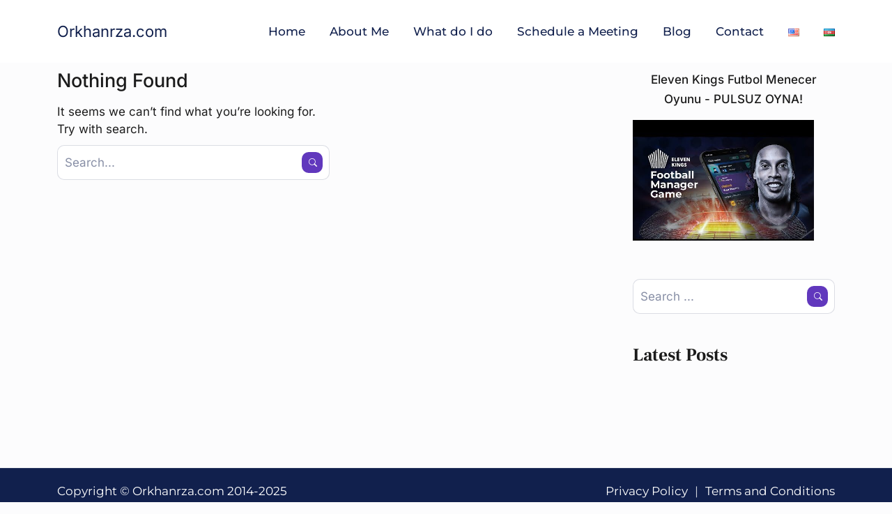

--- FILE ---
content_type: text/css
request_url: https://orkhanrza.com/wp-content/themes/modak/fonts/iconfont.css?ver=6.7.4
body_size: 1121
content:
@font-face { font-family: 'icomoon'; src: url('icomoon.eot'); src: url('icomoon.eot?lmf06m#iefix') format('embedded-opentype'),  url('icomoon.ttf') format('truetype'),  url('icomoon.woff') format('woff'),  url('icomoon.svg?lmf06m#icomoon') format('svg'); font-weight: normal; font-style: normal; font-display: block; }
[class^="icon-"], [class*=" icon-"] { /* use !important to prevent issues with browser extensions that change fonts */
font-family: 'icomoon' !important; speak: never; font-style: normal; font-weight: normal; font-variant: normal; text-transform: none; line-height: 1; /* Better Font Rendering =========== */
-webkit-font-smoothing: antialiased; -moz-osx-font-smoothing: grayscale; }
.icon-bxl-gitlab:before { content: "\e99c"; }
.icon-bxl-html5:before { content: "\e900"; }
.icon-bxl-whatsapp:before { content: "\e901"; }
.icon-bxl-whatsapp-square:before { content: "\e902"; }
.icon-bxl-pinterest-alt:before { content: "\e903"; }
.icon-bxl-pinterest:before { content: "\e904"; }
.icon-bxl-facebook-circle:before { content: "\e905"; }
.icon-bxl-facebook:before { content: "\e906"; }
.icon-bxl-facebook-square:before { content: "\e907"; }
.icon-bxl-twitter:before { content: "\e908"; }
.icon-bxl-linkedin:before { content: "\e909"; }
.icon-bxl-linkedin-square:before { content: "\e90a"; }
.icon-bxl-google:before { content: "\e90b"; }
.icon-tags-fill:before { content: "\e90c"; }
.icon-bxl-instagram:before { content: "\e90d"; }
.icon-bxl-youtube:before { content: "\e90e"; }
.icon-bxl-bootstrap:before { content: "\e90f"; }
.icon-bxl-css3:before { content: "\e910"; }
.icon-bxl-instagram-alt1:before { content: "\e911"; }
.icon-bxl-javascript:before { content: "\e912"; }
.icon-bxl-jquery:before { content: "\e913"; }
.icon-bxl-magento:before { content: "\e914"; }
.icon-bx-loader:before { content: "\e915"; }
.icon-bxl-vuejs:before { content: "\e916"; }
.icon-bxl-wordpress:before { content: "\e917"; }
.icon-bxs-paper-plane:before { content: "\e918"; }
.icon-bxl-adobe:before { content: "\e919"; }
.icon-bxl-angular:before { content: "\e91a"; }
.icon-bxl-nodejs:before { content: "\e91b"; }
.icon-bxl-react:before { content: "\e91c"; }
.icon-award:before { content: "\e91d"; }
.icon-award-fill:before { content: "\e91e"; }
.icon-bag:before { content: "\e91f"; }
.icon-bag-fill:before { content: "\e920"; }
.icon-bar-chart:before { content: "\e921"; }
.icon-bar-chart-line:before { content: "\e922"; }
.icon-box:before { content: "\e923"; }
.icon-box-seam:before { content: "\e924"; }
.icon-dash:before { content: "\e925"; }
.icon-dash-circle:before { content: "\e926"; }
.icon-dash-circle-fill:before { content: "\e927"; }
.icon-dash-square:before { content: "\e928"; }
.icon-dash-square-fill:before { content: "\e929"; }
.icon-dot:before { content: "\e92a"; }
.icon-eye:before { content: "\e92b"; }
.icon-eye-fill:before { content: "\e92c"; }
.icon-gear:before { content: "\e92d"; }
.icon-gem:before { content: "\e92e"; }
.icon-globe2:before { content: "\e92f"; }
.icon-heart:before { content: "\e930"; }
.icon-heart-fill:before { content: "\e931"; }
.icon-life-preserver:before { content: "\e932"; }
.icon-pen:before { content: "\e933"; }
.icon-pencil:before { content: "\e934"; }
.icon-people:before { content: "\e935"; }
.icon-people-fill:before { content: "\e936"; }
.icon-person:before { content: "\e937"; }
.icon-person-fill:before { content: "\e938"; }
.icon-pie-chart:before { content: "\e939"; }
.icon-pie-chart-fill:before { content: "\e93a"; }
.icon-plus:before { content: "\e93b"; }
.icon-plus-circle:before { content: "\e93c"; }
.icon-plus-circle-fill:before { content: "\e93d"; }
.icon-plus-square:before { content: "\e93e"; }
.icon-plus-square-fill:before { content: "\e93f"; }
.icon-cursor:before { content: "\e940"; }
.icon-cursor-fill:before { content: "\e941"; }
.icon-clock:before { content: "\e942"; }
.icon-clock-fill:before { content: "\e943"; }
.icon-phone:before { content: "\e944"; }
.icon-phone-fill:before { content: "\e945"; }
.icon-arrow-left:before { content: "\e946"; }
.icon-arrow-left-circle:before { content: "\e947"; }
.icon-arrow-left-circle-fill:before { content: "\e948"; }
.icon-arrow-right:before { content: "\e949"; }
.icon-arrow-right-circle:before { content: "\e94a"; }
.icon-arrow-right-circle-fill:before { content: "\e94b"; }
.icon-arrows-fullscreen:before { content: "\e94c"; }
.icon-camera:before { content: "\e94d"; }
.icon-camera2:before { content: "\e94e"; }
.icon-camera-fill:before { content: "\e94f"; }
.icon-chat-left-quote:before { content: "\e950"; }
.icon-chat-left-quote-fill:before { content: "\e951"; }
.icon-chat-right-quote:before { content: "\e952"; }
.icon-chat-right-quote-fill:before { content: "\e953"; }
.icon-chat-square-quote:before { content: "\e954"; }
.icon-chat-square-quote-fill:before { content: "\e955"; }
.icon-chevron-compact-left:before { content: "\e956"; }
.icon-chevron-compact-right:before { content: "\e957"; }
.icon-diamond:before { content: "\e958"; }
.icon-diamond-fill:before { content: "\e959"; }
.icon-diamond-half:before { content: "\e95a"; }
.icon-envelope:before { content: "\e95b"; }
.icon-envelope-fill:before { content: "\e95c"; }
.icon-geo:before { content: "\e95d"; }
.icon-geo-alt:before { content: "\e95e"; }
.icon-hexagon:before { content: "\e95f"; }
.icon-hexagon-fill:before { content: "\e960"; }
.icon-link-45deg:before { content: "\e961"; }
.icon-mouse:before { content: "\e962"; }
.icon-mouse2:before { content: "\e963"; }
.icon-pentagon:before { content: "\e964"; }
.icon-pentagon-fill:before { content: "\e965"; }
.icon-play:before { content: "\e966"; }
.icon-play-fill:before { content: "\e967"; }
.icon-search:before { content: "\e968"; }
.icon-star:before { content: "\e969"; }
.icon-star-fill:before { content: "\e96a"; }
.icon-star-half:before { content: "\e96b"; }
.icon-telephone:before { content: "\e96c"; }
.icon-telephone-fill:before { content: "\e96d"; }
.icon-calendar:before { content: "\e96e"; }
.icon-calendar-fill:before { content: "\e96f"; }
.icon-folder:before { content: "\e970"; }
.icon-folder-fill:before { content: "\e971"; }
.icon-tag:before { content: "\e972"; }
.icon-tag-fill:before { content: "\e973"; }
.icon-tags:before { content: "\e974"; }
.icon-caret-down-fill:before { content: "\e975"; }
.icon-caret-left-fill:before { content: "\e976"; }
.icon-caret-right-fill:before { content: "\e977"; }
.icon-caret-up-fill:before { content: "\e978"; }
.icon-chevron-left:before { content: "\e979"; }
.icon-chevron-right:before { content: "\e97a"; }
.icon-chevron-up:before { content: "\e97b"; }
.icon-chevron-down:before { content: "\e97c"; }
.icon-bxl-dribbble:before { content: "\e97d"; }
.icon-bxl-skype:before { content: "\e97e"; }
.icon-bxl-behance:before { content: "\e97f"; }
.icon-bxl-audible:before { content: "\e980"; }
.icon-bxl-figma:before { content: "\e981"; }
.icon-bxl-etsy:before { content: "\e982"; }
.icon-bxl-github:before { content: "\e983"; }
.icon-bxl-vimeo:before { content: "\e984"; }
.icon-bxl-vk:before { content: "\e985"; }
.icon-bxl-digitalocean:before { content: "\e986"; }
.icon-bxl-deviantart:before { content: "\e987"; }
.icon-bxl-digg:before { content: "\e988"; }
.icon-bxl-yelp:before { content: "\e989"; }
.icon-bxl-git:before { content: "\e98a"; }
.icon-bxl-telegram:before { content: "\e98b"; }
.icon-bxl-shopify:before { content: "\e98c"; }
.icon-bxl-flickr-square:before { content: "\e98d"; }
.icon-bxl-soundcloud:before { content: "\e98e"; }
.icon-bxl-spotify:before { content: "\e98f"; }
.icon-bxl-adobeaftereffects:before { content: "\e990"; }
.icon-bxl-adobeaudition:before { content: "\e991"; }
.icon-bxl-adobedreamweaver:before { content: "\e992"; }
.icon-bxl-adobeillustrator:before { content: "\e993"; }
.icon-bxl-adobeindesign:before { content: "\e994"; }
.icon-bxl-adobelightroomcc:before { content: "\e995"; }
.icon-bxl-adobephotoshop:before { content: "\e996"; }
.icon-bxl-adobepremiere:before { content: "\e997"; }
.icon-bxl-adobexd:before { content: "\e998"; }
.icon-bxl-sketch:before { content: "\e999"; }
.icon-bxl-squarespace:before { content: "\e99a"; }
.icon-bxl-final-cut:before { content: "\e99b"; }

--- FILE ---
content_type: text/css
request_url: https://orkhanrza.com/wp-content/themes/modak/style.css?ver=6.7.4
body_size: 15322
content:
/*
Theme Name: Modak
Theme URI: http://modak.tanshcreative.com
Description: Modak is a WordPress Theme designed and developed by tansh
Version: 1.0.5
Author: tansh
Author URI: http://themeforest.net/user/tansh
Tags: one-column, two-columns, three-columns, left-sidebar, right-sidebar, custom-colors, custom-menu, featured-images, full-width-template, sticky-post, theme-options, threaded-comments, translation-ready
Requires at least: 5.7
Tested up to: 5.9
Requires PHP: 7.0
License: Custom license
License URI: http://themeforest.net/licenses/terms/regular
Text Domain: modak
*/
/*---------- TABLE OF CONTENTS ----------*/
/*
1  General styles
2  Layout
3  Buttons
4  Lists
5  Header
6  Responsive header
7  Footer
8  Elements
9  Forms
10 Pagers for pages, posts, comments etc.
11 Blog
12 Comments
13 Widgets
14 Misc
15 WordPress Core
16 Elementor Override
17 Common transitions
*/
/*----------------------------------------*/
/*----- 1 General styles -----*/
/*----------------------------------------*/
body { -webkit-font-smoothing: antialiased; -webkit-animation: fix 1s 1; overflow-x: hidden; }
html { -webkit-box-sizing: border-box; -moz-box-sizing: border-box; box-sizing: border-box; }
*, *:before, *:after { -webkit-box-sizing: inherit; -moz-box-sizing: inherit; box-sizing: inherit; }
/*== Typography ==*/
body { font-family: Georgia, Times, serif; font-size: 17px; font-weight: normal; line-height: 1.7em; font-style: normal; }
h1, h2, h3, h4, h5, h6 { font-family: Arial, Helvetica, sans-serif; font-weight: bold; line-height: 1.2em; margin: 0 0 1rem 0; padding: 0; clear: both; -webkit-font-smoothing: antialiased; }
.h1, h1, .elementor-widget-heading h1.elementor-heading-title { font-size: 3.941em; font-weight: 300; line-height: 1.2em; }
.h2, h2, .elementor-widget-heading h2.elementor-heading-title { font-size: 2.765em; font-weight: 500; line-height: 1.2em; }
.h3, h3, .elementor-widget-heading h3.elementor-heading-title { font-size: 2.176em; font-weight: 500; line-height: 1.2em; }
.h4, h4, .elementor-widget-heading h4.elementor-heading-title { font-size: 1.588em; font-weight: 500; line-height: 1.2em; }
.h5, h5, .elementor-widget-heading h5.elementor-heading-title { font-size: 1.353em; font-weight: 500; line-height: 1.2em; }
.h6, h6, .elementor-widget-heading h6.elementor-heading-title { font-size: 1em; font-weight: 500; line-height: 1.2em; }
p { margin: 0 0 10px 0; padding: 0; }
p:last-child { margin: 0; }
.small { font-size: 0.882em; line-height: 1.8em; }
strong { font-size: 1.000em; font-weight: 500; line-height: 25px; }
/*== default links ==*/
a { text-decoration: none; cursor: pointer; font-style: normal; }
a:visited { }
a:hover { text-decoration: none; }
a:active { }
a:focus { outline: 0; text-decoration: none; }
/*== media ==*/
img { height: auto; max-width: 100%; }
video { height: auto; max-width: 100%; }
embed, iframe, object { margin-bottom: 1.5em; max-width: 100%; }
iframe { border: none; }
.dtr-rounded-corners, .dtr-rounded-corners img { border-radius: 10px; }
.dtr-round, .dtr-round img { border-radius: 50%; }
/*== hr ==*/
hr { border: 0; height: 1px; margin-bottom: 1.5em; }
/*== align ==*/
.text-left { text-align: left; }
.text-right { text-align: right; }
.text-center { text-align: center; }
/*== inline margins ==*/
.dtr-inline-left { margin-right: 10px; }
.dtr-inline-right { margin-left: 10px; }
/*== word break ==*/
.dtr-entry-excerpt, .dtr-page-title, .dtr-archive-post-title, .dtr-single-post-title, .dtr-button-text, .dtr-single-nav-prev, .dtr-single-nav-next, .breadcrumbs li { -ms-word-wrap: break-word; word-wrap: break-word; }
@media (max-width: 782px) { .dtr-page-title { font-size: 3.438em; } 
.dtr-single-post-title .dtr-page-title { font-size: 2.845em; }
}
/*----------------------------------------*/
/*----- 2 Layout -----*/
/*----------------------------------------*/
.elementor-default.elementor-page #dtr-main-wrapper { padding-top: 0 !important; }
.elementor-default.elementor-page #dtr-main-wrapper { padding-bottom: 0 !important; }
.elementor-default.elementor-page.single-post #dtr-main-wrapper { padding-top: 100px !important; padding-bottom: 100px !important; }
#dtr-main-wrapper { padding-top: 100px; padding-bottom: 100px; }
.dtr-content-area, .dtr-widget-area { width: 70%; position: relative; float: left; -webkit-box-sizing: border-box; -moz-box-sizing: border-box; box-sizing: border-box; }
.dtr-widget-area { width: 26%; float: right; }
.dtr-left-sidebar .dtr-widget-area { float: left; }
.dtr-left-sidebar .dtr-content-area { float: right; }
.dtr-right-sidebar .dtr-widget-area { float: right; }
.dtr-fullwidth .dtr-content-area { width: 100% !important; float: none; }
.mb-10 { margin-bottom: 10px !important; }
.mb-15 { margin-bottom: 15px !important; }
/*----------------------------------------*/
/*===== 3 Buttons =====*/
/*----------------------------------------*/
.dtr-btn, input[type="submit"], button[type="submit"], input[type="reset"], button, .dtr-form-btn { width: auto; height: auto; position: relative; padding: 15px 30px; border-width: 2px; border-style: solid; text-decoration: none; outline: none; -webkit-backface-visibility: hidden; text-align: left; border-radius: 10px; font-weight: 500; font-size: 17px; line-height: 24px; cursor: pointer; }
.dtr-btn i, .dtr-form-btn i { margin-left: 20px; }
.dtr-btn-full input[type="submit"], .dtr-btn-full button { width: 100%; display: block; margin: 0; text-align: center; }
.dtr-btn-round { border-radius: 9999px; }
.dtr-btn-square { border-radius: 0; }
.dtr-banner-btn { padding: 10px 20px; border: 0; border-radius: 10px; font-size: 13px; line-height: 1em; font-weight: 500; }
/* flex */
.dtr-btn, input[type="submit"], input[type="reset"] { display: inline-flex; align-items: center; }
.dtr-btn-left-icon { flex-direction: row-reverse; }
.dtr-btn-left-icon i { margin-right: 20px; margin-left: 0; }
/* only icon */
.dtr-icon-btn { width: 55px; height: 55px; border-radius: 50%; padding: 0; margin-left: auto; justify-content: center; }
.dtr-icon-btn i { font-size: 16px; line-height: 55px; margin: 0; padding: 0; }
.dtr-default-btn:hover i, .dtr-form .dtr-btn:hover i, .dtr-form-btn:hover i { animation: fadeInLeft; animation-duration: 1.5s; animation-iteration-count: infinite; }
.dtr-icon-btn.dtr-btn-rounded { border-radius: 10px; }
.dtr-icon-btn.dtr-btn-square { border-radius: 0; }
/*blog button */
.dtr-read-more { display: inline-block; position: relative; }
/*----------------------------------------*/
/*===== 4 Lists =====*/
/*----------------------------------------*/
ul, ol { margin: 0; padding: 0; list-style-position: inside; display: block; }
li > ul, li > ol { margin: 0; margin-left: 1.5em; }
ol li, ul li { margin-bottom: 10px; }
.list-default, .list-default ul { list-style-type: none; }
.list-default li { margin-bottom: 5px; }
/*===== inline list =====*/
.dtr-list-inline, .dtr-list-inline.dtr-list-left, .dtr-list-inline.dtr-list-right { display: block; width: 100%; margin: 0; }
.dtr-list-inline li { padding: 0 10px; margin: 0; background: none; list-style-type: none; display: inline-block !important; }
.dtr-list-left li { text-align: left; padding: 0 20px 0 0; margin: 0; }
.dtr-list-right li { text-align: right; padding: 0 0 0 20px; margin: 0; }
/*===== copyright menu =====*/
.copyright-menu { display: block; width: 100%; margin: 0; padding: 0; }
.copyright-menu li { padding: 0; margin: 0; background: none; list-style-type: none; display: inline-block; }
.copyright-menu li::after { content: "|"; margin: 0 10px; opacity: 0.8; }
.copyright-menu li:last-child::after { content: none; margin: 0; }
/*----------------------------------------*/
/*----- 5 Header -----*/
/*----------------------------------------*/
/*===== topbar =====*/
#dtr-topbar { padding: 10px 0 10px 0; border-width: 0 0 1px 0; border-style: solid; }
.dtr-topbar-left .widget { margin-right: 20px; }
.dtr-topbar-right .widget { margin-left: 20px; }
/*===== main header =====*/
#dtr-header-global { padding: 20px 0; border-width: 0; border-style: solid; z-index: 99; }
#dtr-header-global.header-fixed { border: 0; padding: 10px 0; box-shadow: 0 2px 40px 0 hsla(240,0%,6%,.05); }
.elementor-editor-active #dtr-header-global, .elementor-editor-active .dtr-page-title-main, .elementor-editor-active #dtr-topbar, .elementor-editor-active #dtr-footer-section, .elementor-editor-active #dtr-responsive-header { display: none; }
.dtr-header-right, .dtr-header-widget-one { padding-left: 20px; text-align: right; }
.dtr-search-modal-trigger { margin-left: 20px; }
/*===== logo =====*/
.dtr-logo { font-size: 22px; line-height: 22px; display: inline-block; }
/*===== page title =====*/
.dtr-page-title-main { background-position: center center; position: relative; z-index: 1; border-style: solid; border-width: 0; }
.dtr-page-title-wrapper { position: relative; padding: 100px 0; }
.dtr-page-title { display: block; margin: 0; }
.dtr-page-title-overlay { position: absolute; width: 100%; height: 100%; top: 0; left: 0; z-index: 1; }
.dtr-page-title-wrapper .container { position: relative; z-index: 9; }
/*===== breadrcrumb =====*/
.dtr-breadcrumb-wrapper { position: relative; padding: 0; margin: 20px 0 0 0; }
.breadcrumbs { float: none; padding: 0; margin: 0; font-size: 0.875em; }
.breadcrumbs li { list-style: none; display: inline; margin: 0; }
.breadcrumbs li:after { font-family: 'icomoon'; content: "\e97a"; vertical-align: middle; margin: 0 4px 0 8px; font-size: 1em; }
.breadcrumbs li:last-child:after { content: none; }
/*===== main menu =====*/
.main-navigation .sf-menu { display: inline-block; margin: 0 -15px 0 0; }
.sf-menu, .sf-menu * { margin: 0; padding: 0; list-style: none; }
.sf-menu li { position: relative; }
.sf-menu ul { position: absolute; display: none; top: 100%; z-index: 999; }
.sf-menu > li { float: left; }
.sf-menu li:hover > ul, .sf-menu li.sfHover > ul { display: block; }
.sf-menu a, .slicknav_nav a { display: block; position: relative; -webkit-transition: all .3s ease; transition: all .3s ease; }
.sf-menu ul ul { top: 0; left: 100%; text-align: center; }
.sf-menu li { margin: 0; padding: 0; }
.sf-menu ul li { min-width: 12em; width: 100%; white-space: nowrap; border-bottom-width: 0; border-bottom-style: solid; padding: 0; }
.sf-menu li:hover { visibility: inherit; }
.sf-menu a { display: block; text-align: left; position: relative; }
.sf-menu ul a { width: 100%; }
.sf-menu:first-child > li a { text-align: center; }
.sf-menu:first-child > li li a { text-align: left; }
.sf-menu li { display: inline-block; float: none; position: relative; }
.sf-menu li li { float: none; margin-left: 0; display: block; }
.sf-menu > li li.menu-item-has-children { position: relative; }
.sf-menu > li li.menu-item-has-children > a::after, #dtr-header-sticky .sf-menu > li li.menu-item-has-children > a::after { font-family: 'icomoon'; content: "\e97a"; position: absolute; top: 50%; right: -10px; -webkit-transform: translateY(-50%); transform: translateY(-50%); font-size: 12px; -webkit-transition: all .3s ease; transition: all .3s ease; }
.sf-menu a .sf-sub-indicator, .sf-menu li li a .sf-sub-indicator, .sf-menu li li a .sf-sub-indicator:last-child { display: none; }
.sf-menu ul { padding: 15px 0; border-width: 0; border-style: solid; border-radius: 10px; -webkit-box-shadow: 0px 5px 20px 0px rgba(17,32,77,0.15); -moz-box-shadow: 0px 5px 20px 0px rgba(17,32,77,0.15); box-shadow: 0px 5px 20px 0px rgba(17,32,77,0.15); }
.sf-menu ul ul { margin-top: -15px; }
.sf-menu ul li:last-child > a { border: 0; }
/*-- common header menu dimensions --*/
.sf-menu a { padding: 5px 15px; }
.sf-menu ul { left: -10px; }
.sf-menu .sub-menu a { padding: 5px 25px !important; }
.sf-menu > li li.menu-item-has-children { padding-right: 40px; }
/*== Menu active ==*/
.sf-menu:first-child > li a::before { content: ""; width: 0px; height: 2px; position: absolute; left: 15px; bottom: 0; transition: width .5s; }
.sf-menu:first-child > li a:hover::before, .sf-menu:first-child > li a.active:before, .sf-menu:first-child > .current_page_item a::before { width: 30px; }
.sf-menu:first-child > li a.active:before { transition-delay: .3s; }
.sf-menu:first-child > li li a::before { content: none; display: none; }
/*----------------------------------------*/
/*----- 6 Responsive header -----*/
/*----------------------------------------*/
#dtr-responsive-header { padding: 15px 0; z-index: 999; }
#dtr-responsive-header .container { position: relative; }
#dtr-responsive-header .dtr-logo.logo-default { display: inline-block; }
#dtr-responsive-header, .slicknav_menu, #dtr-menu-button { display: none; }
#dtr-menu-button { display: block; padding: 0; z-index: 9999; position: absolute; left: auto; right: 12px; top: 50%; margin-top: -12px; }
#dtr-menu-button:focus { outline: none; }
.dtr-responsive-header-menu { position: relative; }
.slicknav_menu { position: relative; z-index: 999; }
/*== mobile hamburger ==*/
.dtr-hamburger { display: inline-block; padding: 0; margin: 0; cursor: pointer; transition-timing-function: linear; transition-duration: .3s; transition-property: opacity, filter; text-transform: none; border: 0; overflow: visible; color: inherit; background-color: transparent; }
.dtr-hamburger-lines-wrapper { position: relative; display: inline-block; width: 30px; height: 20px; margin: 0 auto; }
.dtr-hamburger-lines, .dtr-hamburger-lines:after, .dtr-hamburger-lines:before { position: absolute; width: 30px; height: 2px; transition-timing-function: ease; transition-duration: .3s; transition-property: transform; }
.dtr-hamburger-lines:after, .dtr-hamburger-lines:before { display: block; content: ''; }
.dtr-hamburger-lines { display: block; top: 0; transition: background-color 0s linear .13s; }
.dtr-hamburger-lines:before { top: 11px; transition: top .1s cubic-bezier(.33333, .66667, .66667, 1) .2s, transform .13s cubic-bezier(.55, .055, .675, .19); }
.dtr-hamburger-lines:after { top: 22px; transition: top .2s cubic-bezier(.33333, .66667, .66667, 1) .2s, transform .13s cubic-bezier(.55, .055, .675, .19); }
.dtr-hamburger.is-active .dtr-hamburger-lines { transition-delay: .22s; background-color: transparent!important; }
.dtr-hamburger.is-active .dtr-hamburger-lines:before { top: 0; transition: top .1s cubic-bezier(.33333, 0, .66667, .33333) .15s, transform .13s cubic-bezier(.215, .61, .355, 1) .22s; transform: translate3d(0, 10px, 0) rotate(45deg); }
.dtr-hamburger.is-active .dtr-hamburger-lines:after { top: 0; transition: top .2s cubic-bezier(.33333, 0, .66667, .33333), transform .13s cubic-bezier(.215, .61, .355, 1) .22s; transform: translate3d(0, 10px, 0) rotate(-45deg); }
.dtr-hamburger.is-active:hover, .dtr-hamburger:hover { opacity: 1; }
/*== Slicknav menu ==*/
.slicknav_nav { border: 0; margin: 0; padding: 20px 15px 0 15px; position: absolute; top: 0; left: 0; right: 0; }
.slicknav_menu { padding: 0; margin: 0; border: 0; }
.slicknav_btn .slicknav_icon-bar + .slicknav_icon-bar { margin-top: 5px; }
.slicknav_nav { clear: both; }
.slicknav_nav ul, .slicknav_nav li { display: block; margin-bottom: 0; }
.slicknav_nav ul, .slicknav_nav ul ul { margin: 0; padding: 0; }
.slicknav_nav .slicknav_item { cursor: pointer; }
.slicknav_nav .slicknav_item a, .slicknav_nav .slicknav_parent-link a { display: inline; }
.slicknav_menu::before, .slicknav_menu::after { content: ""; display: table; }
.slicknav_menu::after { clear: both; }
.slicknav_nav a { outline: medium none; padding: 5px 0; margin: 0; text-align: left; text-decoration: none; }
.slicknav_nav li { position: relative; padding: 0; margin: 0; border-width: 0 0 1px 0; border-style: solid; }
.slicknav_nav li li:last-child { padding: 0; border: 0; }
.slicknav_nav .slicknav_arrow { font-size: 12px; margin: 0; }
.slicknav_menu .slicknav_menutxt { font-weight: bold; text-shadow: none; }
.slicknav_nav a:hover, .slicknav_nav .slicknav_row:hover { border-radius: 0; background: transparent; }
.slicknav_menu .sub-menu { margin: 0; }
.slicknav_collapsed .slicknav_arrow::after { font-family: 'icomoon'; content: "\e97a"; }
.slicknav_open .slicknav_arrow::after { font-family: 'icomoon'; content: "\e97c"; }
.slicknav_open .slicknav_collapsed .slicknav_arrow::after { font-family: 'icomoon'; content: "\e97a"; }
.slicknav_collapsed .slicknav_arrow::after, .slicknav_open .slicknav_arrow::after, .slicknav_open .slicknav_collapsed .slicknav_arrow::after { position: absolute; right: 0; top: 50%; margin-top: -10px; }
.slicknav_nav .sub-menu { border-top: 1px solid #000; margin: 0; }
/*----------------------------------------*/
/*----- 7 Footer -----*/
/*----------------------------------------*/
#dtr-footer-section { position: relative; padding: 0; border-style: solid; border-width: 0; }
.dtr-footer-columns { padding: 90px 0; }
.dtr-copyright { position: relative; padding: 20px 0; border-style: solid; border-width: 1px 0 0 0; }
/* take-to-top */
#take-to-top { width: 45px; height: 45px; z-index: 99; text-align: center; text-decoration: none; border-radius: 10px; display: block; -webkit-transition: all .5s ease-in-out; transition: all .5s ease-in-out; }
#take-to-top::before { display: block; font-family: 'icomoon'; content: "\e97b"; font-size: 16px; line-height: 43px; color: inherit; }
#take-to-top.dtr-fade-scroll { position: fixed; right: 30px; bottom: 30px; display: none; }
/*----------------------------------------*/
/*===== 8 Elements =====*/
/*----------------------------------------*/
/*===== box =====*/
.dtr-box-square { border-radius: 0; }
.dtr-rounded-img img, .dtr-box-rounded { border-radius: 10px; }
.dtr-box-rounded-lg { border-radius: 10px; }
/*===== blockquote =====*/
blockquote { padding: 30px 0 30px 30px; margin: 0; border-style: solid; border-width: 0 0 0 5px; }
cite { font-style: italic; }
.wp-block-quote.is-style-large { padding: 0; margin: 0; }
.wp-block-quote.is-style-large cite { display: block; }
.wp-block-pullquote blockquote { border-left: none; }
.dtr-quote blockquote p { padding: 0; margin: 0; }
.dtr-quote blockquote { font-size: 22px; line-height: 1.55em; }
.dtr-quote blockquote, .dtr-quote blockquote.pull-right { padding: 0; margin: 0; border: 0; }
.dtr-quote blockquote { padding: 30px; margin: 20px 0; border-style: solid; border-width: 0 0 0 5px; }
/* border quote */
.dtr-border-quote blockquote { padding: 0; margin: 0; border: 0; background: transparent; }
.dtr-border-quote { padding: 30px; margin: 20px 0; border-style: solid; border-width: 0 0 0 5px; }
.dtr-right-border-quote blockquote { padding: 30px; border-width: 0 5px 0 0; text-align: right; }
.dtr-right-border-quote .dtr-quote-source { text-align: right; }
.dtr-right-border-quote .dtr-quote-source::before { font-family: 'icomoon'; content: "\e951"; font-size: 32px; vertical-align: middle; margin-right: 10px; }
.dtr-left-border-quote .dtr-quote-source::after { font-family: 'icomoon'; content: "\e953"; font-size: 32px; vertical-align: middle; margin-left: 10px; }
.dtr-quote-source { display: block; font-style: normal; margin-top: 15px; }
/* center icon quote */
.dtr-icon-quote-center { padding: 50px; }
.dtr-icon-quote blockquote, .dtr-icon-quote blockquote p { padding: 0; margin: 0; border: 0; }
.dtr-icon-quote-center::before { position: relative; font-family: 'icomoon'; content: "\e955"; margin-bottom: 20px; font-size: 64px; line-height: 64px; display: block; color: inherit; font-style: normal; z-index: 9; }
.dtr-icon-quote-center { text-align: center; }
/*===== feature =====*/
.dtr-iconhead { width: 100%; display: flex; }
.dtr-feature { display: flex; align-items: flex-start; }
.dtr-feature-heading { margin: 0 0 20px 0; }
.dtr-iconhead-heading { margin: 0; padding: 0; }
.dtr-iconhead-left i { margin-right: 10px; }
.dtr-iconhead-right i { margin-left: 10px; }
.dtr-feature-align-start { align-items: flex-start; }
.dtr-feature-align-center, .dtr-iconhead { align-items: center; }
.dtr-iconhead-subtext { margin-left: auto; }
/* align */
.dtr-feature-right, .dtr-iconhead-right { flex-direction: row-reverse; }
.dtr-feature-left .dtr-feature-content { margin-left: 30px; }
.dtr-feature-right .dtr-feature-content { margin-right: 30px; }
.dtr-feature-top, .dtr-feature-top .dtr-feature-content, .dtr-feature-top .dtr-feature-icon { display: block; }
.dtr-feature-top .dtr-feature-content { margin-top: 20px; }
.dtr-feature-top.feature-text-left { text-align: left; }
.dtr-feature-top.feature-text-right { text-align: right; }
.dtr-feature-top.feature-text-center { text-align: center; }
.dtr-feature-top.feature-text-center .dtr-feature-icon { margin-left: auto; margin-right: auto; }
.dtr-feature-top.feature-text-right .dtr-feature-icon { margin-left: auto; }
/* icon style */
.dtr-feature-default .dtr-feature-icon i { font-size: 32px; }
/* circle */
.dtr-feature-circle .dtr-feature-icon, .dtr-feature-square .dtr-feature-icon { text-align: center; }
/* small */
.dtr-feature-circle.dtr-feature-small .dtr-feature-icon { width: 50px; height: 50px; min-width: 50px; border-radius: 50%; }
.dtr-feature-circle.dtr-feature-small .dtr-feature-icon i { font-size: 32px; line-height: 50px; }
.dtr-feature-square.dtr-feature-small .dtr-feature-icon { width: 50px; height: 50px; min-width: 50px; border-radius: 10px; }
.dtr-feature-square.dtr-feature-small .dtr-feature-icon i { font-size: 32px; line-height: 50px; }
/* large */
.dtr-feature-circle.dtr-feature-large .dtr-feature-icon { width: 100px; height: 100px; min-width: 100px; border-radius: 50%; }
.dtr-feature-circle.dtr-feature-large .dtr-feature-icon i { font-size: 32px; line-height: 100px; }
.dtr-feature-square.dtr-feature-large .dtr-feature-icon { width: 100px; height: 100px; min-width: 100px; border-radius: 10px; }
.dtr-feature-square.dtr-feature-large .dtr-feature-icon i { font-size: 32px; line-height: 100px; }
/* align */
.elementor-align-center .dtr-feature-icon { margin: 0 auto; }
.elementor-align-right .dtr-feature-icon { margin-left: auto; }
/*===== styled heading =====*/
.dtr-styled-heading { margin-bottom: 20px; z-index: 9; }
.dtr-styled-heading-heading { display: inline-block; position: relative; font-size: 36px; line-height: 46px; margin-bottom: 5px; z-index: 9; }
.dtr-styled-heading-heading::before { content: ''; display: inline-block; position: absolute; left: 0; top: -15px; width: 60px; height: 60px; border-radius: 50%; z-index: -1; }
.dtr-styled-heading.text-center { text-align: center; }
.dtr-styled-heading.text-center::before { left: 50%; margin-left: -30px; }
.dtr-styled-heading.text-right { text-align: right; }
.text-right .dtr-styled-heading-heading::before { left: 0; }
.dtr-styled-heading-content { display: block; font-size: 14px; line-height: 24px; }
/*===== Related posts =====*/
.dtr-relatedposts-title { margin-bottom: 40px; }
.dtr-relatedposts { padding: 100px 0 50px 0; }
.dtr-relatedposts-item { margin-bottom: 50px; }
.dtr-relatedpost-heading { margin-bottom: 10px; }
.dtr-relatedpost-img { margin-bottom: 20px; }
.dtr-relatedpost-img, .dtr-relatedpost-img img { border-radius: 10px; }
/*===== Accordion =====*/
.dtr-accordion .elementor-accordion-item { border-left: none !important; border-right: none !important; }
.dtr-accordion .elementor-tab-content.elementor-active { border-top-width: 0 !important; }
.elementor-counter-number, .elementor-counter-number-prefix, .elementor-counter-number-suffix { font-size: 47px; }
/*== progressbar ==*/
.dtr-progressbar .elementor-progress-wrapper { -webkit-box-shadow: 0px 5px 15px 0px rgba(17,32,77,0.10); -moz-box-shadow: 0px 5px 15px 0px rgba(17,32,77,0.10); box-shadow: 0px 5px 15px 0px rgba(17,32,77,0.10); }
.dtr-progressbar .elementor-progress-bar { border-top-right-radius: 100px; border-bottom-right-radius: 100px; }
/*===== Video Box =====*/
.dtr-video-box { position: relative; z-index: 1; }
.dtr-video-box img { max-width: 100%; width: 100%; }
.dtr-video-tagline { text-align: center; margin: -10px 0 0 0; }
.dtr-video-pulse-wrapper { position: absolute; top: 47%; left: 50%; -webkit-transform: translate(-50%, -50%); transform: translate(-50%, -50%); z-index: 9; }
.dtr-video-pulse { position: relative; width: 200px; height: 200px; z-index: 1; }
.dtr-video-pulse .pulse { position: absolute; width: 200px; height: 200px; background: rgba(255, 255, 255, 0.4); opacity: 0; -ms-filter: "progid:DXImageTransform.Microsoft.Alpha(Opacity=0)"; border-radius: 50%; background-clip: padding-box; -webkit-animation: video-pulse 3s ease-in-out infinite; animation: video-pulse 3s ease-in-out infinite; }
.dtr-video-button { display: inline-block; position: absolute; top: 50%; left: 50%; width: 100px; height: 100px; line-height: 100px; text-align: center; border-radius: 50%; margin-left: -50px; margin-top: -50px; z-index: 9; }
.dtr-video-button:after { font-family: 'icomoon'; content: "\e967"; font-size: 32px; vertical-align: middle; line-height: 100px; margin-left: 2px; }
.dtr-video-pulse .pulse-1 { -webkit-animation-delay: 0s; animation-delay: 0s; }
.dtr-video-pulse .pulse-2 { -webkit-animation-delay: 1s; animation-delay: 1s; }
.dtr-video-pulse .pulse-3 { -webkit-animation-delay: 2s; animation-delay: 2s; }
/*===== video-pulse =====*/
 @-webkit-keyframes video-pulse {
 0% {
 -webkit-transform: scale(0.2, 0.2);
 transform: scale(0.2, 0.2);
 opacity: 0;
 -ms-filter: "progid:DXImageTransform.Microsoft.Alpha(Opacity=0)";
}
 50% {
 opacity: 0.9;
 -ms-filter: "progid:DXImageTransform.Microsoft.Alpha(Opacity=90)";
}
 100% {
 -webkit-transform: scale(0.9, 0.9);
 transform: scale(0.9, 0.9);
 opacity: 0;
 -ms-filter: "progid:DXImageTransform.Microsoft.Alpha(Opacity=0)";
}
}
 @keyframes video-pulse {
 0% {
 -webkit-transform: scale(0.2, 0.2);
 transform: scale(0.2, 0.2);
 opacity: 0;
 -ms-filter: "progid:DXImageTransform.Microsoft.Alpha(Opacity=0)";
}
 50% {
 opacity: 0.9;
 -ms-filter: "progid:DXImageTransform.Microsoft.Alpha(Opacity=90)";
}
 100% {
 -webkit-transform: scale(0.9, 0.9);
 transform: scale(0.9, 0.9);
 opacity: 0;
 -ms-filter: "progid:DXImageTransform.Microsoft.Alpha(Opacity=0)";
}
}
/*===== Testimonial =====*/
.single-dtr_testimonial .dtr-testimonial-thumb { margin-bottom: 20px; }
/*== style 1 - center align ==*/
.dtr-testimonial-style-center { text-align: center; }
.dtr-testimonial-icon { text-align: center; margin-bottom: 30px; }
.dtr-testimonial-icon:before { font-family: 'icomoon'; content: "\e955"; font-size: 64px; line-height: 64px; font-style: normal; }
.dtr-testimonial-content { font-size: 24px; line-height: 36px; padding: 0 100px; }
/*== style 2 - left align ==*/
.dtr-testimonial-style-left .dtr-testimonial-item { text-align: left; display: flex; }
.dtr-testimonial-style-left .dtr-testimonial-content-wrapper { min-width: 75%; }
.dtr-testimonial-style-left .dtr-testimonial-content { font-size: 24px; line-height: 36px; padding: 10px 0 0 0; }
.dtr-testimonial-style-left .dtr-testimonial-image { position: relative; padding: 60px 0 0 20px; min-width: 25%; border-radius: 10px; padding-right: 40px; box-sizing: border-box; }
.dtr-testimonial-image:before { font-family: 'icomoon'; content: "\e953"; font-size: 96px; line-height: 96px; font-style: normal; position: absolute; left: 1px; top: 0; }
.dtr-testimonial-style-left .dtr-testimonial-image img { width: 100%; border-radius: 10px; }
/* common */
.dtr-client-info { display: block; margin-top: 30px; }
.dtr-client-name { margin: 15px 0 0 0; }
.dtr-testimonial-user { max-width: 90px; width: 90px; text-align: center; margin: 0 auto; }
.dtr-testimonial-user img { width: 90px; border-radius: 10px; margin: 0 auto; }
/* stars */
.dtr-testimonial-style-center .dtr-testimonial-stars { display: block; letter-spacing: 5px; margin-top: 30px; }
.dtr-testimonial-style-left .dtr-testimonial-stars { display: block; letter-spacing: 5px; margin-top: 30px; }
.dtr-stars-5:before { font-family: 'icomoon'; content: "\e96a\e96a\e96a\e96a\e96a"; }
.dtr-stars-4:before { font-family: 'icomoon'; content: "\e96a\e96a\e96a\e96a"; }
.dtr-stars-4:after { font-family: 'icomoon'; content: "\e969"; }
.dtr-stars-3:before { font-family: 'icomoon'; content: "\e96a\e96a\e96a"; }
.dtr-stars-3:after { font-family: 'icomoon'; content: "\e969\e969"; }
.dtr-stars-2:before { font-family: 'icomoon'; content: "\e96a\e96a"; }
.dtr-stars-2:after { font-family: 'icomoon'; content: "\e969\e969\e969"; }
.dtr-stars-1:before { font-family: 'icomoon'; content: "\e96a"; }
.dtr-stars-1:after { font-family: 'icomoon'; content: "\e969\e969\e969\e969"; }
/*===== Team =====*/
.dtr-team { position: relative; overflow: hidden; border-width: 1px; border-style: solid; }
.dtr-team-title { margin-bottom: 10px; }
.dtr-team-subtitle, .dtr-team p:last-child { margin: 0; color: rgba(17,32,77,0.5) }
.dtr-team-description { margin-top: 15px; }
.dtr-team-img { position: relative; }
.dtr-team-img img { width: 100%; }
.dtr-team-content { position: relative; padding: 30px; -webkit-transition: all .4s ease; transition: all .4s ease; }
.dtr-team:hover .dtr-team-content { -webkit-transition: all .4s ease; transition: all .4s ease; -webkit-transform: translateY(-60px); transform: translateY(-60px); }
/* team social */
.dtr-team-social { width: 100%; position: absolute; bottom: -100%; left: 0; }
.dtr-team:hover .dtr-team-social { bottom: -20px; left: 30px; }
.dtr-team-social a { margin: 0 4px 0 0; }
.text-right .dtr-team-social { text-align: right; bottom: -100%; right: 30px; left: auto; }
.text-right.dtr-team:hover .dtr-team-social { bottom: -20px; right: 30px; left: auto; }
.text-right .dtr-team-social a { margin: 0 0 0 4px; }
.text-center .dtr-team-social { text-align: center; bottom: -100%; right: 0; left: 0; }
.text-center.dtr-team:hover .dtr-team-social { bottom: -20px; right: 0; left: 0; }
.text-center .dtr-team-social a { margin: 0 2px; }
/* fix social */
.dtr-team-social-fix:hover .dtr-team-content { padding-bottom: 30px; -webkit-transition: none; transition: none; -webkit-transform: none; transform: none; }
.dtr-team-social-fix .dtr-team-social { position: relative; bottom: auto; left: auto; margin-top: 30px; }
.dtr-team-social-fix:hover .dtr-team-social { position: relative; -webkit-transition: none; transition: none; bottom: auto; left: auto; }
/*===== info table =====*/
.dtr-info-table { margin: 0; }
.dtr-info-table th { font-weight: 500; }
.dtr-info-table th, .dtr-info-table td { padding: 10px 0; border-width: 0 0 1px 0; border-style: solid; }
.dtr-info-table tr:last-child th, .dtr-info-table tr:last-child td { border-bottom: none; }
.dtr-info-table tr td:nth-child(2) { padding-left: 20px; text-align: right; }
/*===== servicebox =====*/
.dtr-servicebox { position: relative; padding: 50px; border-width: 1px; border-style: solid; -webkit-transform: perspective(1px) translateZ(0); transform: perspective(1px) translateZ(0); box-shadow: 0 0 1px rgba(0, 0, 0, 0); -webkit-transition-property: color; transition-property: color; -webkit-transition-duration: 0.3s; transition-duration: 0.3s; overflow: hidden; }
.dtr-servicebox::before { content: ""; position: absolute; z-index: -1; top: 0; left: 0; right: 0; bottom: 0; -webkit-transform: scaleY(0); transform: scaleY(0); -webkit-transform-origin: 50% 100%; transform-origin: 50% 100%; -webkit-transition-property: transform; transition-property: transform; -webkit-transition-duration: 0.3s; transition-duration: 0.3s; -webkit-transition-timing-function: ease-out; transition-timing-function: ease-out; border-radius: 10px; }
.dtr-servicebox:hover::before { border-radius: 10px; -webkit-transform: scaleY(1); transform: scaleY(1); }
.dtr-box-square.dtr-servicebox::before, .dtr-box-square.dtr-servicebox:hover::before { border-radius: 0; }
.dtr-servicebox i { font-size: 48px; line-height: 48px; display: block; margin-bottom: 30px; }
.dtr-servicebox img { margin-bottom: 25px; }
.dtr-service-heading { margin-bottom: 20px; }
.dtr-servicebox-number { position: absolute; top: 20px; right: 20px; font-size: 26px; line-height: 26px; -webkit-transform: scale(1); transform: scale(1); margin: 0; padding: 0; -webkit-transition: all .3s linear; transition: all .3s linear; }
.dtr-servicebox:hover .dtr-servicebox-number { -webkit-transform: scale(2); transform: scale(2); top: 30px; right: 30px; }
.dtr-servicebox-link { display: inline-block; margin: 20px 0 0 0; }
/*===== timeline =====*/
.dtr-timeline-item { display: flex; margin-bottom: 40px; }
.dtr-timeline-left { min-width: 35%; position: relative; padding-right: 30px; }
.dtr-timeline-left::after { position: absolute; right: 0; top: 0; font-family: 'icomoon'; content: "\e95a"; font-size: 18px; line-height: 18px; }
.dtr-timeline-left::before { position: absolute; right: 8px; top: 17px; content: ''; width: 2px; height: 50px; }
.dtr-timeline-item:hover .dtr-timeline-left::after { font-family: 'icomoon'; content: "\e959"; }
.dtr-timeline-item:hover .dtr-timeline-left::before { height: 100%; }
.dtr-timeline-right { padding-left: 30px; padding-bottom: 10px; }
/*===== blog carousel =====*/
.dtr-box-rounded-lg.dtr-recentpost-carousel-item, .dtr-box-rounded-lg.dtr-recentpost-carousel-item .dtr-recentposts-img img { border-radius: 10px; }
.dtr-recentpost-carousel-item { padding: 10px; margin-top: 40px; border-width: 1px; border-style: solid; overflow: visible; }
.dtr-recentposts-img { position: relative; }
.dtr-recentpost-carousel-item .dtr-recentposts-img img { margin-top: -50px; }
.dtr-recentposts-content { padding: 30px; }
.dtr-recentpost-carousel .dtr-recentposts-title { margin-bottom: 0; }
.dtr-recentpost-carousel .dtr-recentposts-excerpt { margin-top: 20px; }
.dtr-recentpost-carousel .dtr-read-more { margin-top: 20px; }
/* meta */
.dtr-recentpost-carousel-item .dtr-meta-category, .dtr-relatedposts-grid .dtr-meta-category { display: inline-block; position: absolute; top: 0; left: 30px; -webkit-transform: translateY(-50%); transform: translateY(-50%); margin: 0; }
.dtr-recentpost-no-img .dtr-meta-category, .dtr-relatedposts-grid .dtr-recentpost-no-img .dtr-meta-category { display: inline-block; position: relative; left: 0; margin-left: 1px; -webkit-transform: none; transform: none; }
.dtr-recentpost-carousel-item .dtr-meta-category a, .dtr-relatedposts-grid .dtr-meta-category a { margin: 0 2px 0 0; }
.dtr-recentpost-carousel-item .dtr-meta-item, .dtr-relatedposts-grid .dtr-meta-item { margin: 0; }
.dtr-recentpost-carousel-item .dtr-meta, .dtr-relatedposts-grid .dtr-meta { border: 0; padding: 0; margin: 0 0 15px 0; }
/*== meta data ==*/
.dtr-blog-meta { width: 100%; }
.dtr-blog-meta li { list-style: none; display: inline-block; margin: 0; padding: 0; }
.dtr-blog-meta li::after { font-family: 'icomoon'; content: "\e92a"; vertical-align: middle; margin: 0 5px 0 8px; }
.dtr-blog-meta li:last-child::after { content: none; }
/*== read more link ==*/
.dtr-read-more { display: inline-block; position: relative; padding: 5px 0; }
.dtr-read-more::before { content: ""; width: 30px; height: 2px; position: absolute; left: 0; bottom: 0; transition: width .5s; }
.dtr-read-more:hover::before { width: 100%; }
/*===== pricing =====*/
.dtr-pricing { position: relative; padding: 40px 30px; border-width: 1px; border-style: solid; text-align: center; }
.dtr-pricing-img { margin-bottom: 25px; }
.dtr-pricing-img i { font-size: 48px; }
.dtr-price { display: block; margin-bottom: 20px; font-size: 68px; line-height: 68px; font-weight: 500; }
.dtr-price sup { font-size: 42px; line-height: 74px; }
.dtr-focus-border { position: relative; }
.dtr-focus-border::after { content: ''; position: absolute; top: -40px; left: 0; right: 30px; display: block; width: 100%; height: 5px; }
.dtr-pricing-heading { font-size: 24px; font-weight: 500; margin-bottom: 25px; }
.dtr-pricing-description li { list-style-type: none; display: block; padding-bottom: 10px; margin-bottom: 10px; border-width: 0 0 1px 0; border-style: solid; }
.dtr-pricing-description li:last-child { border: 0; }
.dtr-pricing-btn { margin-top: 25px; }
.dtr-pricing-tagline { margin-bottom: 20px; font-weight: 500; }
/*----------------------------------------*/
/*----- Tabs -----*/
/*----------------------------------------*/
.dtr-tabs .tab-pane.active.show { animation: opac 1.5s }
.dtr-tabs .tab-pane { padding-left: 30px; }
/*===== tabs nav =====*/
.dtr-styled-tab, .tab-content-inner { display: flex;  }
.dtr-styled-tab .nav-tabs { border: 0; min-width: 35%; width: 35%; }
.dtr-styled-tab .tab-content { min-width: 65%; width: 65%; }
.dtr-tab-content-left { width: 40%; }
.dtr-tab-content-right { width: 60%; padding-left: 30px; box-sizing: border-box; }
.dtr-styled-tab .nav-pills .nav-link { padding: 0; cursor: pointer; opacity: 1; border: 0; border-radius: 0; overflow: hidden; }
.dtr-styled-tab .nav-pills .nav-link.active, .dtr-styled-tab .nav-pills .show > .nav-link { opacity: 1; }
.dtr-styled-tab .nav-pills .nav-link h4 { position: relative; display: inline-block; font-size: 24px; line-height: 30px; padding-right: 20px; }
.dtr-styled-tab .nav-pills .nav-link h4::before { content: ""; width: 0px; height: 2px; position: absolute; left: 100%; top: 50%; transition: width .5s; }
.dtr-styled-tab .nav-pills .nav-link:hover h4::before, .dtr-styled-tab .nav-pills .nav-link.active h4::before { width: 100px; }
.dtr-styled-tab .nav-pills .nav-link h4 { -webkit-transition: all .3s ease; transition: all .3s ease; }
 @keyframes opac {
from {
 opacity: 0
}
to {
opacity: 1
}
}
/*----------------------------------------*/
/*===== 9 Forms =====*/
/*----------------------------------------*/
/*===== forms =====*/
form { margin: 0; padding: 0; z-index: 0; }
form p { margin: 0; padding: 0; }
input[type=radio], input[type=checkbox] { margin: 0 5px 0 0; vertical-align: baseline; }
label { width: 100%; height: auto; line-height: 1.2em; font-weight: bold; margin-bottom: 10px; }
form label.error { line-height: 1em; font-weight: normal; }
select, textarea, input[type="text"], input[type="email"], input[type="url"], input[type="password"], input[type="number"], input[type="tel"], input[type="search"] { position: relative; display: block; width: 100%; padding: 15px 20px; margin: 0; border-width: 1px; border-style: solid; border-radius: 10px; font-size: 17px; font-weight: normal; line-height: 25px !important; vertical-align: top; -webkit-box-sizing: border-box; -moz-box-sizing: border-box; box-sizing: border-box; }
textarea, #commentform textarea { width: 100% !important; height: auto; border-radius: 10px; }
#commentform textarea { margin-bottom: 10px; }
.antispam { display: none; }
form label.error { font-size: 10px; }
/*===== form column styles =====*/
.dtr-form-row, .dtr-form-row-2col, .dtr-form-row-3col, .dtr-form-row-unequal, .dtr-form-row-2col-unequal { margin-right: -5px; margin-left: -5px }
.dtr-form-column { position: relative; min-height: 1px; padding-right: 5px; padding-left: 5px; width: 50%; float: left; }
.dtr-for-row::before, .dtr-form-row-2col::before, .dtr-form-row-3col::before, .dtr-form-row-unequal::before, .dtr-form-row-2col-unequal::before { display: table; content: "" }
.dtr-for-row::after, .dtr-form-row-2col::after, .dtr-form-row-3col::after, .dtr-form-row-unequal::after, .dtr-form-row-2col-unequal::after { clear: both }
.dtr-form-row-2col .dtr-form-column { width: 50%; }
.dtr-form-row-3col .dtr-form-column { width: 33.33333333% }
.dtr-form-row-unequal .dtr-form-column { width: 60% }
.dtr-form-row-unequal .dtr-form-column:last-child { width: 40% }
.dtr-form-row-2col-unequal .dtr-form-column { width: 70%; }
.dtr-form-row-2col-unequal .dtr-form-column:last-child { width: 30%; }
#comments .dtr-form-column, .login-username { margin-bottom: 10px; }
.login-remember { margin-top: 10px; }
/*===== header search =====*/
.dtr-search-modal-trigger { display: inline-block; text-align: center; position: relative; border: 0; }
.dtr-search-modal-trigger:after { font-family: 'icomoon'; content: "\e968"; vertical-align: middle; font-size: 18px; line-height: 22px; z-index: 9; }
/*== search modal ==*/
.dtr-search-modal { position: fixed; top: 0; right: 0; bottom: 0; left: 0; -webkit-transform: scale(0.5); -khtml-transform: scale(0.5); -moz-transform: scale(0.5); -ms-transform: scale(0.5); -o-transform: scale(0.5); transform: scale(0.5); visibility: hidden; opacity: 0; z-index: 9999; }
.dtr-search-modal .dtr-modal-content { max-width: 500px; height: auto; position: absolute; top: 50%; left: 0; right: 0; padding: 20px; margin: auto; -webkit-transform: translate(0, -50%); transform: translate(0, -50%); }
.dtr-search-modal.open { -webkit-transform: scale(1); transform: scale(1); visibility: visible; opacity: 1; }
.dtr-modal-close { position: absolute; top: 50px; right: 50px; cursor: pointer; transform: rotate(225deg); }
.dtr-modal-close:after { font-family: 'icomoon'; content: "\e93b"; display: inline-block; font-size: 32px; line-height: 32px; }
/*===== search form =====*/
.dtr-search-form, .wp-block-search__inside-wrapper { position: relative; }
.dtr-search-form input[type="search"], .wp-block-search input[type="search"], .wp-block-search .wp-block-search__input { position: relative; width: 100%; height: 50px; padding: 10px 25px 10px 10px; border-width: 1px; border-style: solid; border-radius: 10px; margin: 0; }
button.dtr-search-submit, .dtr-search-submit, .wp-block-search .wp-block-search__button { display: block; width: 30px; height: 30px; font-weight: normal; padding: 0; margin: 0; border-width: 0 !important; border-radius: 10px; cursor: pointer; position: absolute; top: 10px; right: 10px; left: auto; text-align: center; line-height: 30px; }
.dtr-search-submit::before, .wp-block-search__button::before { font-family: 'icomoon'; content: "\e968"; font-size: 12px; font-weight: normal; text-decoration: none; position: absolute; top: 0; right: 8px; left: auto; }
.wp-block-search .wp-block-search__button { font-size: 0; border: 0; }
.wp-block-search__label { display: none; }
/*===== Comment form =====*/
#commentform { padding: 50px; -webkit-box-shadow: 0px 10px 20px 0px rgba(17,32,77,0.10); -moz-box-shadow: 0px 10px 20px 0px rgba(17,32,77,0.10); box-shadow: 0px 10px 20px 0px rgba(17,32,77,0.10); border-radius: 10px; }
#commentform #submit { margin: 0; }
#comment .comment-notes { margin-bottom: 20px; font-size: .80em; }
.comment-form-author label, .comment-form-email label, .comment-form-comment label { display: none; }
.comment-form-cookies-consent { margin: 0 0 10px 0; }
.comment-form-cookies-consent input[type="checkbox"] { display: inline; }
.comment-form-cookies-consent label { display: inline; margin-left: 5px; }
.comment-notes { margin-bottom: 10px; }
/*===== Contact form7 override =====*/
.wpcf7-validation-errors { display: block; margin: 0; }
.wpcf7 .wpcf7-not-valid-tip { margin-top: 0; font-size: .80em; }
span.wpcf7-list-item { display: inline-block; margin-right: 20px; margin-left: 0; }
div.wpcf7-response-output { margin: 10px 0; }
.wpcf7-response-output.wpcf7-validation-errors { display: block; }
.wpcf7 label { line-height: 2em; }
/*----------------------------------------*/
/*----- 10 Pagers for pages, posts, comments etc. -----*/
/*----------------------------------------*/
.dtr-post-navigation { margin: 50px 0; }
/*== Single post nav ==*/
.dtr-single-post-nav { display: flex; justify-content: space-between; padding: 50px 0 0 0; margin: 50px 0 0 0; border-width: 1px 0 0 0; border-style: solid; max-width: 100%; }
.elementor-default.elementor-page.single-post .dtr-single-post-nav { margin: 50px 0; }
.dtr-single-nav-prev { width: 50%; padding-right: 10px; overflow: hidden; }
.dtr-single-nav-next { width: 50%; padding-left: 10px; overflow: hidden; }
.dtr-single-nav-prev-heading, .dtr-single-nav-next-heading { margin: 0; }
.dtr-single-nav-next-heading { text-align: right; }
.dtr-single-nav-prev a, .dtr-single-nav-next a { display: flex; align-items: center; }
.dtr-single-nav-next a { justify-content: flex-end; }
.dtr-single-nav-next a h5 { min-width: 1%; overflow-wrap: break-word; }
.dtr-prev-icon::before, .dtr-next-icon::after { display: inline-block; width: 50px; height: 50px; border-radius: 10px; border-width: 0; border-style: solid; font-family: 'icomoon'; content: "\e956"; font-weight: normal; font-style: normal; margin-right: 15px; line-height: 48px; text-align: center; }
.dtr-next-icon::after { font-family: 'icomoon'; content: "\e957"; margin-right: 0; margin-left: 15px; }
.elementor-default.elementor-page.single-dtr_portfolio .dtr-single-post-nav { margin-bottom: 100px; }
/*== Archive - Arrow nav ==*/
.dtr-post-nav { display: table; table-layout: fixed; width: 100%; padding: 0; margin: 0; }
.dtr-previous-link, .dtr-next-link { display: table-cell; width: 50%; vertical-align: middle; word-wrap: break-word; text-align: left; }
.dtr-next-link { text-align: right; }
.dtr-previous-link a, .dtr-next-link a { width: 60px; height: 60px; display: inline-block; padding: 0; margin: 0; border-width: 1px; border-style: solid; border-radius: 10px; text-align: center; }
.dtr-previous-link-title::before, .dtr-next-link-title::after { display: inline-block; margin: 0; vertical-align: middle; font-family: 'icomoon'; font-size: 24px; font-weight: normal; line-height: 58px; }
.dtr-previous-link-title::before { content: "\e956"; }
.dtr-next-link-title::after { content: "\e957"; }
/*== Archive - Number nav ==*/
.page-numbers::after, .page-numbers::before { content: ""; display: table; clear: both; }
.dtr-page-numbers { list-style: none; margin: 90px 0 0 -2px; text-align: left; text-transform: uppercase; }
.dtr-page-numbers li { display: inline-block; text-align: center; margin: 2px 0; padding: 0 2px; }
.dtr-page-numbers a, a.page-numbers, span.page-numbers { width: 60px; height: 60px; display: block; padding: 0; text-decoration: none; cursor: pointer; line-height: 58px; text-align: center; border-width: 1px; border-style: solid; border-radius: 10px; }
.dtr-simple-numbers a { border-width: 1px; border-style: solid; border-radius: 10px; }
.dtr-previous-link-title-numbers::before, .dtr-next-link-title-numbers::after { font-family: 'icomoon'; content: "\e956"; font-size: 24px; display: inline-block; margin: 0; vertical-align: middle; font-weight: normal; }
.dtr-next-link-title-numbers::after { content: "\e957"; }
/*== Page links ==*/
.dtr-page-links { display: block; clear: both; }
.dtr-page-links { text-align: left; margin: 20px 0 10px 0; display: block; }
.dtr-page-links span { display: inline-block; margin: 0; text-align: center; }
.dtr-page-links span, .dtr-page-links a > span { display: inline-block; padding: 0; text-decoration: none; cursor: pointer; transition: all 0.3s ease-in-out; width: 60px; height: 60px; line-height: 58px; border-radius: 10px; }
.dtr-page-links span, .dtr-page-links a > span:hover { text-decoration: none; }
.dtr-page-number { border-width: 1px; border-style: solid; border-radius: 10px; }
/*== Comments nav ==*/
.dtr-comments-navigation { margin: 50px 0; }
.dtr-comments-nav-left-text, .dtr-comments-nav-right-text { margin: 0; }
.dtr-comments-nav-right-text { text-align: right; }
.dtr-comments-nav-left-text::before { font-family: 'icomoon'; content: "\e956"; font-weight: normal; font-style: normal; vertical-align: top; margin-right: 5px; }
.dtr-comments-nav-right-text::after { font-family: 'icomoon'; content: "\e957"; font-weight: normal; font-style: normal; vertical-align: top; margin-left: 5px; }
/*----------------------------------------*/
/*----- 11 Blog -----*/
/*----------------------------------------*/
/*== thumb ==*/
.dtr-entry-thumb-wrapper { position: relative; margin: 0; }
.dtr-entry-thumb { margin: 0; }
.dtr-entry-thumb iframe { margin-bottom: 0; }
.dtr-single-thumb { margin-bottom: 30px; }
/*== meta ==*/
.dtr-meta, .dtr-entry-meta { }
.dtr-meta { padding-bottom: 30px; margin: 0 0 30px 0; border-bottom: 1px solid rgba(17,32,77,0.15); }
.dtr-meta-item { display: inline-block; margin: 0; }
.dtr-meta-item::after { font-family: 'icomoon'; content: "\e92a"; vertical-align: middle; margin: 0 5px 0 8px; }
.dtr-meta-item:last-child::after, .dtr-meta-item.dtr-meta-category::after { content: none; }
/* category */
.dtr-meta-category, .dtr-entry-category { display: inline-block; padding: 0 10px 1px 10px; margin-right: 15px; border-radius: 10px; z-index: 9; }
.dtr-meta-category a, .dtr-entry-category a { text-transform: uppercase; font-size: 0.765em; line-height: 1.2em; letter-spacing: 1px; }
.dtr-meta-category a::after, .dtr-entry-category a::after { content: ','; margin-right: 2px; }
.dtr-meta-category a:last-child::after, .dtr-entry-category a:last-child::after { content: none; margin-right: 0; }
.dtr-entry-thumb-wrapper .dtr-entry-category { display: inline-block; position: absolute; bottom: 0; left: 30px; }
.dtr-entry-thumb-wrapper .dtr-has-no-thumb .dtr-entry-category { display: inline-block; position: relative; left: 0; margin-left: 1px; -webkit-transform: none; transform: none; }
/* post meta */
.dtr-footer-meta { display: flex; align-items: center; justify-content: space-between; padding: 0; margin-top: 50px; border-width: 1px 0; border-style: solid; border-color: rgba( 255, 255, 255, 0.50); }
/*===== Standard Blog =====*/
.dtr-blog-default .dtr-entry-thumb-wrapper { margin-bottom: 30px; }
.dtr-blog-default .dtr-archive-post-title { margin-bottom: 20px; }
.dtr-blog-default .dtr-entry-meta { margin-bottom: 15px; }
.dtr-blog-default .dtr-read-more { margin-top: 30px; }
/*-- page title section align --*/
.dtr-single-post-title { display: flex; align-items: center; justify-content: center; }
.dtr-single-post-title h1 { width: 80%; }
.text-left .dtr-single-post-title { justify-content: flex-start; }
.text-right .dtr-single-post-title { justify-content: flex-end; }
/*-- post footer --*/
.dtr-post-footer { display: block; margin: 0; border-width: 0; border-style: solid; border-color: rgba( 255, 255, 255, 0.15); }
.dtr-blog-default .dtr-post-footer { display: block; margin: 50px 0 0 0; padding: 50px 0 0 0; }
.dtr-blog-grid .dtr-post-footer { display: block; height: 20px; margin: 0; border-width: 0; }
/*===== Grid / Masonry Blog =====*/
/* Grid / Masonry Style - Posts / Search */
.dtr-blog-grid .dtr-post-item, .dtr-search-grid .dtr-search-item, .dtr-relatedposts-grid .dtr-relatedposts-item { width: 49.99%; float: left; position: relative; min-height: 1px; padding-right: 10px; padding-left: 10px; }
.dtr-blog-grid.dtr-blog-grid-3col .dtr-post-item, .dtr-relatedposts-grid .dtr-relatedposts-item { width: 33.222222%; }
.dtr-search-grid .dtr-search-item { width: 33%; margin-bottom: 20px; }
.dtr-blog-grid .dtr-post-grid, .dtr-search-grid-wrapper .dtr-search-grid, .dtr-relatedposts-grid { margin: 0 -10px 0 -10px; }
.dtr-post-item.first-post { width: 100%; display: block; float: none; box-sizing: border-box; }
.dtr-blog-grid .dtr-post-content-inner { position: relative; box-sizing: border-box; border-width: 1px; border-style: solid; border-radius: 0 0 10px 10px; }
.dtr-has-no-thumb .dtr-post-content-inner { border-radius: 10px; }
/*-- blog grid item --*/
.dtr-blog-grid .dtr-post-content-inner { padding: 30px; }
.dtr-blog-grid .dtr-entry-thumb.dtr-rounded-corners img { width: 100%; border-radius: 10px 10px 0 0; }
.dtr-blog-grid .dtr-entry-thumb.dtr-square-corners img { width: 100%; border-radius: 0; }
.dtr-blog-grid .dtr-entry-meta { margin: 0 0 15px 0; }
.dtr-blog-grid .dtr-archive-post-title { margin: 0 0 15px 0; }
.dtr-blog-grid .dtr-entry-excerpt { margin: 0; }
.dtr-blog-grid .dtr-read-more { margin-top: 20px; }
/*===== Sticky post =====*/
.dtr-sticky-label { display: inline-block; margin-right: 5px; }
.dtr-sticky-label:before { font-family: 'icomoon'; content: "\e96a"; font-size: 1.2em; margin-right: 5px; }
.post:not(.sticky) .dtr-sticky-label { display: none; }
/*===== Search items =====*/
.dtr-search-item-inner { padding: 20px; border-width: 1px; border-style: solid; border-radius: 10px; }
.dtr-search-grid .dtr-entry-thumb { margin-bottom: 20px; }
.dtr-search-grid .dtr-search-post-title { padding: 0; margin: 0; }
.dtr-search-grid p { margin-top: 15px; }
.dtr-search-grid .dtr-read-more { margin-top: 5px; }
/*===== Author bio =====*/
.dtr-author-info { display: flex; margin: 50px 0; padding: 50px; border-width: 1px; border-style: solid; border-radius: 10px; }
.dtr-author-title { margin: 0; }
.dtr-author-description { margin: 10px 0 0 0; }
.dtr-user-url { display: block; }
.dtr-user-url, .dtr-author-description .dtr-social-list { margin: 15px 0 0 0; }
.dtr-author-info .dtr-author-link { display: block; }
.dtr-author-avatar { min-width: 130px; width: 130px; height: 130px; border-radius: 10px; padding-right: 30px; box-sizing: border-box; }
.dtr-author-avatar img { border-radius: 50%; }
.dtr-author-page-link { margin-top: 20px; }
/*-- Password protected --*/
.dtr-protected-msg { text-align: left; }
.dtr-author-avatar img, .dtr-comment-avatar img { outline: 2px solid #fff; border-radius: 50%; outline-offset: -4px; }
/*----------------------------------------*/
/*----- 12 Comments -----*/
/*----------------------------------------*/
#comments { padding: 0; margin: 50px 0 0 0; border-width: 0; border-style: solid; }
#commentform { margin-bottom: 50px; }
.logged-in-as { margin-bottom: 10px; }
.comment-list #respond { margin-bottom: 50px; }
#respond form { margin: 0; }
/* comment list */
.comment-list, .comment-list .children { list-style: none; margin: 0; padding: 0; }
.comment-list { margin: 0; padding: 0; }
.comment-list .comment { padding-bottom: 0; margin-bottom: 0; }
.comment-list li.comment ol.children { margin-left: 50px; }
/* comment meta */
.dtr-comment-body { padding: 0; box-sizing: border-box; }
.dtr-comment-wrapper { width: 100%; display: table; table-layout: fixed; border-bottom: 1px solid rgba(17,32,77,0.15); padding-bottom: 50px; margin-bottom: 50px; }
.dtr-comment-avatar, .dtr-comment-content { display: table-cell; vertical-align: top; }
.dtr-comment-avatar { width: 90px; border-radius: 50%; }
.dtr-comment-avatar img { margin-right: 20px; border-radius: 50%; }
.dtr-comment-content { min-width: 1%; width: auto; padding-top: 5px; }
.dtr-comment-content-inner { padding-top: 20px; }
.dtr-comment-meta-wrapper { display: flex; align-items: flex-start; padding-top: 5px; }
.dtr-comment-author { margin: 0; }
.dtr-comment-date { margin-right: 15px; }
.comment-reply-link { position: relative; display: inline-block; margin: 0 0 0 20px; }
.dtr-reply a { display: inline-block; padding: 5px 15px; border-radius: 10px; border: 0; text-align: center; margin: 0 0 0 30px; }
#cancel-comment-reply-link { font-size: .82em; font-weight: normal; }
#cancel-comment-reply-link { margin-left: 1em; }
.pingback .comment-edit-link { display: block; margin: 0; }
.pingback .comment-body { margin-left: 0; min-height: 1px; }
/*----------------------------------------*/
/*----- 13 Widgets -----*/
/*----------------------------------------*/
#dtr-main-header .widget { margin-bottom: 0; }
/*===== Custom - Social Widget =====*/
.dtr-social-list, .dtr-social-share-list { margin: 0; }
.dtr-social-list li, .dtr-social-share-list li { list-style: none; display: inline-block; margin: 0 10px; }
.dtr-social-share-list a { position: relative; display: block; font-size: 16px; line-height: 16px; text-align: center; border: 0; border-radius: 0; z-index: 9; }
.dtr-author-social li:first-child { margin-left: 5px; }
/*== circle social ==*/
.dtr-social-list li, .dtr-social-share-list li { margin: 0; }
.dtr-social-circle .dtr-social-list li { margin: 0 5px; }
.text-left .dtr-social-list li:first-child, .dtr-social-circle.text-left .dtr-social-list li:first-child { margin-left: 0; }
.text-right .dtr-social-list li:last-child, .dtr-social-circle.text-right .dtr-social-list li:last-child { margin-right: 0; }
.dtr-social-list a, .dtr-social-circle .dtr-social-list a { display: inline-block; border-width: 1px; border-style: solid; border-radius: 50%; width: 40px; height: 40px; font-size: 16px; padding: 0; text-align: center; }
.dtr-social a::before, .dtr-social-circle .dtr-social a::before { line-height: 40px; color: inherit; }
.dtr-social-list a, .dtr-social-circle .dtr-social-list a, .dtr-social-share-list a, .dtr-team-social a { display: inline-block; border: 0; border-radius: 50%; width: 40px; height: 40px; font-size: 16px; padding: 0; text-align: center; }
.dtr-social-circle .dtr-social a::before, .dtr-social-share-list a::before, .dtr-team-social a { line-height: 40px; color: inherit; }
/*== square social ==*/
.dtr-social-square .dtr-social-list li { margin: 2px; }
.dtr-social-square.text-left .dtr-social-list li:first-child { margin-left: 0; }
.dtr-social-square.text-right .dtr-social-list li:last-child { margin-right: 0; }
.dtr-social-square .dtr-social-list a { display: inline-block; border-width: 1px; border-style: solid; border-radius: 5px; width: 30px; height: 30px; font-size: 16px; padding: 0; text-align: center; }
.dtr-social-square .dtr-social a::before { line-height: 28px; color: inherit; }
/*== large size social ==*/
.dtr-social-large .dtr-social-list li { margin: 0 15px; }
.dtr-social-large .dtr-social-list a { font-size: 32px; line-height: 32px; }
/*== styled social ==*/
.dtr-styled-social { margin: 0; padding: 0; display: inline-block; }
.dtr-styled-social li { list-style: none; display: inline-block; margin: 0; }
.dtr-social-button i { font-size: 24px; line-height: 55px; display: inline-block; }
.dtr-social-button { display: inline-block; padding: 0 12px 0 15px; border-radius: 10px; border-width: 1px; border-style: solid; }
.dtr-social-button span { max-width: 0; -webkit-transition: max-width .7s; transition: max-width .7s; display: inline-block; vertical-align: top; white-space: nowrap; overflow: hidden; line-height: 55px; transform: translateX(15px); font-weight: 500; }
.dtr-social-button:hover span { max-width: 400px; transform: translateX(15px); -webkit-transition: max-width 1.2s; transition: max-width 1.2s; }
.dtr-social-button span::after { content: ''; margin-right: 15px; }
.dtr-social-title { display: inline-block; position: relative; padding-right: 115px; }
.dtr-social-title::after { content: ''; display: block; width: 100px; height: 2px; position: absolute; right: 5px; top: 50%; margin-top: -1px; }
/*== social icons ==*/
.dtr-social a::before, .dtr-social a i, .dtr-social-share-list a { display: inline-block; font-family: 'icomoon'; vertical-align: middle; font-weight: normal; }
.dtr-social a.dtr-facebook::before { content: "\e905"; }
.dtr-social a.dtr-twitter::before { content: "\e908"; }
.dtr-social a.dtr-pinterest::before { content: "\e904"; }
.dtr-social a.dtr-google::before { content: "\e90b"; }
.dtr-social a.dtr-linkedin::before { content: "\e909"; }
.dtr-social a.dtr-instagram::before { content: "\e90d"; }
.dtr-social a.dtr-behance::before { content: "\e97f"; }
.dtr-social a.dtr-skype::before { content: "\e97e"; }
.dtr-social a.dtr-vimeo::before { content: "\e984"; }
.dtr-social a.dtr-mail::before { content: "\e95c"; }
.dtr-social a.dtr-youtube::before { content: "\e90e"; }
.dtr-social a.dtr-flickr::before { content: "\e98d"; }
.dtr-social a.dtr-dribbble::before { content: "\e97d"; }
.dtr-social a.dtr-soundcloud::before { content: "\e98e"; }
.dtr-social a.dtr-digg::before { content: "\e988"; }
.dtr-social a.dtr-deviantart::before { content: "\e987"; }
.dtr-social a.dtr-yelp::before { content: "\e989"; }
.dtr-social a.dtr-vk::before { content: "\e985"; }
.dtr-social a.dtr-spotify::before { content: "\e98f"; }
.dtr-social a.dtr-etsy::before { content: "\e982"; }
.dtr-social a.dtr-github::before { content: "\e983"; }
.dtr-social a.dtr-gitlab::before { content: "\e99c"; }
.dtr-social a.dtr-whatsapp::before { content: "\e901"; }
.dtr-social a.dtr-telegram::before { content: "\e98b"; }
.dtr-social a:focus { outline: none; }
/*===== Social Share  =====*/
.dtr-social-share-title { display: inline-block; margin: 0; }
.dtr-social-share { position: relative; padding: 0; margin: 0; text-align: left; }
.dtr-social-share-list { width: auto; display: inline-block; padding: 0; margin: 0; }
.dtr-social-share-list li a.dtr-facebook-share::before { content: "\e906"; }
.dtr-social-share-list li a.dtr-twitter-share::before { content: "\e908"; }
.dtr-social-share-list li a.dtr-pinterest-share::before { content: "\e904"; }
.dtr-social-share-list li a.dtr-google-share::before { content: "\e90b"; }
.dtr-social-share-list li a.dtr-linkedin-share::before { content: "\e909"; }
/*===== WP Tag Cloud =====*/
.wp-block-tag-cloud a, .dtr-post-tags a, .dtr-tags-title { display: inline-block; padding: 5px 10px; margin: 5px 5px 5px 0; border: 1px solid; border-color: rgba(17,32,77,0.15); border-radius: 10px; }
.wp-block-tag-cloud a { margin: 0 0 10px 0; }
.dtr-tags-title { padding: 5px 10px 5px 0; margin: 5px 0 5px 0; border: 0; }
.dtr-post-tags-list { display: inline-block; margin-left: -5px; }
/*===== WP Pages =====*/
.widget_pages ul li, .wp-block-page-list li { margin: 0; padding: 0; list-style-type: none; display: block; overflow: hidden; }
.widget_pages ul li li, .wp-block-page-list li li { margin-left: 15px; }
.widget_pages a, .wp-block-page-list li a { display: inline-block; margin-bottom: 15px; }
.widget_pages li:last-child a, .wp-block-page-list > li:last-child a { margin-bottom: 0; }
.widget_pages ul li a:before, .wp-block-page-list li a:before { content: "-"; margin-right: 10px; vertical-align: middle; }
.widget_pages ul ul, .wp-block-page-list ul { margin-left: 0; }
/*===== WP Meta =====*/
.widget_meta { margin: 0; padding: 0; list-style-type: none; }
.widget_meta li { margin: 0 0 10px 0; padding: 0; list-style-type: none; }
.widget_meta li a { display: inline-block; }
.widget_meta li a:before { content: "-"; margin-right: 10px; vertical-align: middle; }
/*===== WP Archives / WP Category / WP Comments =====*/
.wp-block-latest-comments li { margin: 0; padding: 15px 0; list-style-type: none; display: block; border-width: 0 0 1px 0; border-style: solid; }
.wp-block-latest-comments li:first-child { padding-top: 0; }
.wp-block-latest-comments li:last-child { padding-bottom: 0; border: 0; }
.wp-block-latest-comments li > ul { margin-left: 0; }
.wp-block-categories-list, .wp-block-archives-list { margin: 0; padding: 0; list-style-type: none; display: block; }
.wp-block-categories-list li > ul, .wp-block-archives-list li > ul { margin-left: 0; }
.wp-block-categories-list > li, .wp-block-archives-list > li { margin: 0; padding: 10px 0; list-style-type: none; display: block; border-width: 0 0 1px 0; border-style: solid; }
.wp-block-categories-list > li:first-child, .wp-block-archives-list > li:first-child { padding-top: 0; }
.wp-block-categories-list > li:last-child, .wp-block-archives-list > li:last-child { padding-bottom: 0; border: 0; }
.wp-block-categories-list > li li, .wp-block-archives-list > li li { margin: 0; padding: 8px 0 0 0; list-style-type: none; display: block; }
.wp-block-categories-list .children li, .wp-block-archives-list .children li { padding-left: 15px; }
.wp-block-latest-comments__comment-excerpt { margin-top: 10px; }
.wp-block-latest-comments__comment-date { font-size: .875em; }
.wp-block-latest-comments__comment-excerpt p { font-size: 1em; }
/*===== WP Calendar =====*/
.wp-block-calendar { width: 100%; }
.wp-block-calendar a { text-decoration: none; }
.wp-block-calendar .wp-calendar-nav { text-align: left; }
.wp-block-calendar th, .wp-block-calendar td { text-align: center; }
/*===== WP WP RSS =====*/
.widget_rss ul { list-style-type: none; }
/*===== WP Latest Posts =====*/
.wp-block-latest-posts li { margin-bottom: 15px; list-style-type: none; }
.wp-block-latest-posts li:last-child { margin-bottom: 0; }
.wp-block-latest-posts li::after { display: block; clear: both; content: ""; }
.wp-block-latest-posts__featured-image { margin-bottom: 10px; }
.wp-block-latest-posts__featured-image, .wp-block-latest-posts__featured-image img { border-radius: 10px; }
.wp-block-latest-posts li .alignright, .wp-block-latest-posts li .alignleft { margin-top: 0; }
.wp-block-latest-posts__post-author, .wp-block-latest-posts__post-date { font-size: .875em; }
.wp-block-latest-posts__post-excerpt { margin-bottom: 0; }
/*===== WP Navigation =====*/
.widget_nav_menu ul, .elementor-widget-wp-widget-nav_menu ul { padding: 0; }
.widget_nav_menu ul ul, .elementor-widget-wp-widget-nav_menu ul ul { padding: 0; }
.widget_nav_menu li, .elementor-widget-wp-widget-nav_menu li { padding: 0; margin: 0; }
.widget_nav_menu a, .elementor-widget-wp-widget-nav_menu a { position: relative; }
.widget_nav_menu .sub-menu, .elementor-widget-wp-widget-nav_menu .sub-menu { display: none }
.widget_nav_menu ul, .elementor-widget-wp-widget-nav_menu ul { margin: 0; list-style-type: none; }
.widget_nav_menu ul ul, .elementor-widget-wp-widget-nav_menu ul ul { margin: 0; padding: 0; border: none; border-radius: 0; }
.widget_nav_menu li a, .elementor-widget-wp-widget-nav_menu li a { position: relative; display: block; padding: 10px 40px 10px 0; cursor: pointer; transition: all 0.35s; }
.widget_nav_menu a:hover, .widget_nav_menu li.active > a, .elementor-widget-wp-widget-nav_menu a:hover, .elementor-widget-wp-widget-nav_menu li.active > a { text-decoration: none; }
.widget_nav_menu .parent > a:after, .elementor-widget-wp-widget-nav_menu .parent > a:after { font-family: 'icomoon'; content: "\e97a"; position: absolute; top: 15px; right: 0; font-weight: normal; }
.widget_nav_menu .parent.active > a:after, .elementor-widget-wp-widget-nav_menu .parent.active > a:after { font-family: 'icomoon'; content: "\e97c"; }
.widget_nav_menu .current_page_item > .sub-menu, .widget_nav_menu .current-menu-item > .sub-menu, .elementor-widget-wp-widget-nav_menu .current_page_item > .sub-menu, .elementor-widget-wp-widget-nav_menu .current-menu-item > .sub-menu { display: block; }
.widget_nav_menu li + li, .widget_nav_menu .sub-menu li, .elementor-widget-wp-widget-nav_menu li + li, .elementor-widget-wp-widget-nav_menu .sub-menu li { border-width: 1px 0 0 0; border-style: solid; }
.widget_nav_menu { border-width: 1px 0; border-style: solid; }
.widget_nav_menu .sub-menu li, .elementor-widget-wp-widget-nav_menu .sub-menu li { padding-left: 0; }
/*----------------------------------------*/
/*===== Portfolio =====*/
/*----------------------------------------*/
/*===== portfolio grid =====*/
.dtr-portfolio-grid-2col, .dtr-portfolio-grid-3col, .dtr-portfolio-grid-4col, .dtr-portfolio-grid-5col { margin: 0 -10px; }
.dtr-portfolio-grid-2col.dtr-portfolio-compact, .dtr-portfolio-grid-3col.dtr-portfolio-compact, .dtr-portfolio-grid-4col.dtr-portfolio-compact, .dtr-portfolio-grid-5col.dtr-portfolio-compact { margin: 0; }
.dtr-portfolio-grid-2col .dtr-portfolio-item { width: 50%; padding: 0 10px; }
.dtr-portfolio-grid-3col .dtr-portfolio-item { width: 33.33333333%; padding: 0 10px; }
.dtr-portfolio-grid-4col .dtr-portfolio-item { width: 25%; padding: 0 10px; }
.dtr-portfolio-grid-5col .dtr-portfolio-item { width: 20%; padding: 0 10px; }
.dtr-portfolio-grid-2col.dtr-portfolio-compact .dtr-portfolio-item, .dtr-portfolio-grid-3col.dtr-portfolio-compact .dtr-portfolio-item, .dtr-portfolio-grid-4col.dtr-portfolio-compact .dtr-portfolio-item, .dtr-portfolio-grid-5col.dtr-portfolio-compact .dtr-portfolio-item { padding: 0; }
.dtr-portfolio-compact .dtr-portfolio-item { margin-bottom: 0; }
.dtr-portfolio-compact .portfolio-excerpt { padding-bottom: 40px; padding-top: 10px; }
/*== filter nav ==*/
.dtr-filter-nav { width: 100%; display: block; text-align: center; margin-bottom: 30px; }
.dtr-filter-nav li { padding: 0; margin: 0 15px; display: inline; list-style-type: none; }
.dtr-filter-nav a { position: relative; display: inline-block; padding: 5px 0; margin: 0; }
.dtr-filter-nav a::before, .dtr-filter-nav .active:before { content: ""; width: 0px; height: 2px; position: absolute; left: 0; bottom: 0; transition: width .5s; }
.dtr-filter-nav a:hover::before, .dtr-filter-nav .active:before { width: 30px; }
/*== portfolio item ==*/
.dtr-portfolio-item { position: relative; float: left; margin-bottom: 20px; }
.dtr-singleimg { position: relative; overflow: hidden; }
.dtr-portfolio-item img, .dtr-singleimg img { width: 100%; height: auto; display: block; }
.dtr-portfolio-overlay { width: 100%; height: 100%; position: absolute; top: 0; left: 0; bottom: 0; right: 0; opacity: 0; }
.dtr-portfolio-overlay, .dtr-portfolio-overlay img, .dtr-portfolio-content { -webkit-transition: all .5s ease; transition: all .5s ease; }
.dtr-portfolio-item:hover .dtr-portfolio-overlay, .dtr-singleimg:hover .dtr-portfolio-overlay { opacity: 1; }
.dtr-portfolio-item:hover .dtr-portfolio-content, .dtr-singleimg:hover .dtr-portfolio-content { -webkit-box-shadow: 0px 5px 20px 0px rgba(17,32,77,0.15); -moz-box-shadow: 0px 5px 20px 0px rgba(17,32,77,0.15); box-shadow: 0px 5px 20px 0px rgba(17,32,77,0.15); }
.dtr-portfolio-content { position: relative; z-index: 1; overflow: hidden; }
.dtr-rounded-img .dtr-portfolio-content, .dtr-rounded-img img, .dtr-rounded-img .dtr-portfolio-overlay, .dtr-singleimg.dtr-rounded-img { border-radius: 10px; }
/*== zoom / link icon ==*/
/* style 1 */
.dtr-portfolio-style-1 .media-zoom:before { font-family: 'icomoon'; content: "\e94d"; font-size: 32px; line-height: 32px; }
.dtr-portfolio-style-1 .media-link:before { font-family: 'icomoon'; content: "\e961"; font-size: 32px; line-height: 32px; }
.dtr-portfolio-style-1 .media-zoom, .dtr-portfolio-style-1 .media-link { display: inline-block; position: absolute; top: 50%; left: 50%; margin-top: -16px; margin-left: -16px; -webkit-transform: scale(0); transform: scale(0); -webkit-transition: all .4s linear; transition: all .4s linear; }
.dtr-portfolio-style-1 .dtr-portfolio-item:hover .media-zoom, .dtr-portfolio-style-1 .dtr-portfolio-item:hover .media-link { opacity: 1; transform: scale(1); z-index: 99; }
.dtr-portfolio-style-1 .dual-icons .media-zoom { margin-left: -34px; }
.dtr-portfolio-style-1 .dual-icons .media-link { margin-left: 7px; margin-top: -14px; }
/* style 2 */
.dtr-portfolio-style-2 .media-zoom:before { font-family: 'icomoon'; content: "\e94d"; font-size: 20px; line-height: 60px; }
.dtr-portfolio-style-2 .media-link:before, .dtr-singleimg .media-link:before { font-family: 'icomoon'; content: "\e961"; font-size: 26px; line-height: 60px; }
.dtr-portfolio-style-2 .media-zoom, .dtr-portfolio-style-2 .media-link, .dtr-singleimg .media-link { width: 60px; height: 60px; border-radius: 50%; display: inline-block; position: absolute; top: 50%; left: 50%; margin-top: -25px; margin-left: -25px; text-align: center; -webkit-transform: scale(0); transform: scale(0); -webkit-transition: all .4s linear; transition: all .4s linear; }
.dtr-portfolio-style-2 .dtr-portfolio-item:hover .media-zoom, .dtr-portfolio-style-2 .dtr-portfolio-item:hover .media-link, .dtr-singleimg:hover .media-link { opacity: 1; transform: scale(1); z-index: 99; }
.dtr-portfolio-style-2.dual-icons .media-zoom { margin-left: -62px; }
.dtr-portfolio-style-2.dual-icons .media-link { margin-left: 2px; }
/* overlay content */
.dtr-portfolio-hover-content { text-align: center; position: absolute; bottom: -100%; left: 0; right: 0; padding-bottom: 20px; -webkit-transition: all .6s ease-in-out; transition: all .6s ease-in-out; }
.dtr-portfolio-item:hover .dtr-portfolio-hover-content { bottom: 0; -webkit-transition: all .6s ease-in-out; transition: all .6s ease-in-out; }
.dtr-portfolio-heading { margin: 15px 0 0 0; text-align: center; }
.dtr-portfolio-desc { text-align: center; }
.elementor-widget-dtr-grid-portfolio .elementor-widget-container { min-height: 1px; }
/*----------------------------------------*/
/*----- 14 Misc -----*/
/*----------------------------------------*/
/*===== table =====*/
.dtr-table th, .dtr-table td { padding: 5px 0; vertical-align: middle; border: 0; }
.dtr-table th { padding-right: 40px; text-transform: uppercase; }
.dtr-box { padding: 30px; }
.dtr-overlay { width: 100%; height: 100%; position: absolute; top: 0; left: 0; bottom: 0; right: 0; z-index: 1; }
.dtr-overlay-content { position: relative; z-index: 99; }
/*===== Common Shadow =====*/
.dtr-box-shadow, .dtr-box-onhover-shadow:hover { -webkit-box-shadow: 0px 10px 20px 0px rgba(17,32,77,0.10); -moz-box-shadow: 0px 10px 20px 0px rgba(17,32,77,0.10); box-shadow: 0px 10px 20px 0px rgba(17,32,77,0.10); }
/*===== 404 error page =====*/
.error-404 { text-align: center; }
.error404 #dtr-main-wrapper { padding-top: 70px; }
.subtext-404 { margin-top: 30px; font-size: 40px; }
.text-404 { font-size: 20px; margin-top: 20px; }
.heading-404 { font-size: 250px; margin-bottom: 20px; line-height: 1em; }
.link-404 { margin-top: 30px; }
/*===== swiper navigation =====*/
.swiper-button-next, .swiper-button-prev { background-image: none; width: 60px; height: 60px; margin-top: -30px; border-radius: 50%; text-align: center; display: none; border: 1px solid rgba(17,32,77,0.15); }
.swiper-container:hover .swiper-button-next, .swiper-container:hover .swiper-button-prev { display: block; }
.swiper-button-next:after, .swiper-button-prev:after { font-family: 'icomoon'; font-size: 40px; line-height: 60px; color: inherit; }
.swiper-button-prev, .swiper-container-rtl .swiper-button-next { left: 10px; right: auto }
.swiper-button-prev::after, .swiper-container-rtl .swiper-button-next::after { content: "\e956"; }
.swiper-button-next, .swiper-container-rtl .swiper-button-prev { right: 10px; left: auto }
.swiper-button-next::after, .swiper-container-rtl .swiper-button-prev::after { content: "\e957"; }
.dtr-testimonial-style-left .swiper-button-next, .dtr-testimonial-style-left .swiper-button-prev { top: auto; right: 0; bottom: 0; left: auto; }
.dtr-testimonial-style-left .swiper-button-prev { right: 65px; }
/*bullet*/
.dtr-slider-has-dots { padding-bottom: 60px; }
.swiper-pagination { bottom: -50px; }
.swiper-pagination-bullet { width: 10px; height: 10px; opacity: 1; }
.swiper-pagination-bullet-active { opacity: 1; }

/*===== bootstrap overridde for smooth scroll =====*/
/* default: smooth */
@media (prefers-reduced-motion:no-preference) {
:root { scroll-behavior: auto }
}
/*----------------------------------------*/
/*----- 15 WordPress Core -----*/
/*----------------------------------------*/
/* WP Gallery */
.gallery { margin-bottom: 1.5em; margin-left: -1em; }
.gallery-item { display: inline-block; text-align: center; vertical-align: top; width: 100%; margin: 0 0 1.5em; padding: 0 0 0 1em; }
.gallery-columns-2 .gallery-item { max-width: 50%; }
.gallery-columns-3 .gallery-item { max-width: 33.33%; }
.gallery-columns-4 .gallery-item { max-width: 25%; }
.gallery-columns-5 .gallery-item { max-width: 20%; }
.gallery-columns-6 .gallery-item { max-width: 16.66%; }
.gallery-columns-7 .gallery-item { max-width: 14.28%; }
.gallery-columns-8 .gallery-item { max-width: 12.5%; }
.gallery-columns-9 .gallery-item { max-width: 11.11%; }
.gallery-caption { display: block; font-size: 0.923em; text-align: center; padding: 5px 10px; }
.gallery-item a, .gallery-item a:hover, .gallery-item a:focus { -webkit-box-shadow: none; box-shadow: none; background: none; display: inline-block; max-width: 100%; }
.gallery-item img { display: block; transition: all .2s ease; -webkit-backface-visibility: hidden; backface-visibility: hidden; }
.gallery br+br { display: none; }
.gallery-item img:hover { opacity: 0.8; }
/* media */
figcaption, figure { display: block; }
figure { margin: 1em 0; }
.bypostauthor { padding: 0; margin: 0; }
.wpstats { display: none }
/* Text meant only for screen readers. */
.says, .screen-reader-text { clip: rect(1px, 1px, 1px, 1px); height: 1px; overflow: hidden; position: absolute !important; width: 1px; word-wrap: normal !important; }
.screen-reader-text:focus { background-color: #f2f2f2; -webkit-border-radius: 10px; border-radius: 10px; -webkit-box-shadow: 0 0 2px 2px rgba(17,32,77,0.15); box-shadow: 0 0 2px 2px rgba(17,32,77,0.15); clip: auto !important; color: #11204d; display: block; font-size: 14px; font-size: 0.882rem; font-weight: 500; height: auto; left: 5px; line-height: normal; padding: 15px 23px 14px; text-decoration: none; top: 5px; width: auto; z-index: 100000; /* Above WP toolbar. */ }
.size-auto, .size-full, .size-large, .size-medium, .size-thumbnail { max-width: 100%; height: auto; }
.mejs-container { margin-bottom: 1.5em; }
.mejs-controls a.mejs-horizontal-volume-slider, .mejs-controls a.mejs-horizontal-volume-slider:focus, .mejs-controls a.mejs-horizontal-volume-slider:hover { background: transparent; border: 0; }
/* caption */
.wp-caption { display: block; background: none; border: none; max-width: 100%; padding: 0; margin: 0; font-size: .92em; text-align: center; }
.wp-caption.alignnone { margin: 0; }
.wp-caption.alignleft { margin: 0 20px 0 0; }
.wp-caption.alignright { margin: 0 0 0 20px; }
.wp-caption figcaption { display: block; padding: 5px; font-size: .96em; text-transform: none; }
.wp-caption img { border: 0 none; height: auto; margin: 0; max-width: 100%; padding: 0; width: auto; }
.wp-caption p.wp-caption-text { font-size: 12px; line-height: 17px; margin: 5px 0 0 0; padding: 0 4px 0 4px; }
.wp-caption img[class*="wp-image-"] { display: block; margin-left: auto; margin-right: auto; }
.bypostauthor { padding: 0; margin: 0; }
.wpstats { display: none }
/* alignment */
.aligncenter, .alignleft, .alignright { display: block; padding: 0; }
.aligncenter { float: none; margin: 0 auto; }
.alignright { float: right; margin: 0 0 0 20px; }
.alignleft { float: left; margin: 0 20px 0 0; }
img.alignnone { float: none; margin: 0; }
img.alignleft { float: left; margin: .5em 1em .5em 0; }
img.aligncenter { display: block; float: none; margin: 0 auto; }
img.alignright { margin: .5em 0 .5em 1em; }
/* table */
table { border-collapse: collapse; }
td, th { border-width: 1px; border-style: solid; padding: 10px; text-align: left; }
/* block fixes */
.wp-block-navigation .wp-block-navigation__submenu-icon { margin-right: 10px; }
.wp-block-navigation .wp-block-navigation-item { margin-bottom: 0; }
/*----------------------------------------*/
/*===== 17 Common transitions =====*/
/*----------------------------------------*/
a:link, .dtr-nav a, #dtr-header-global, button, input[type="submit"], input[type="reset"], .dtr-form-btn, select, textarea, input[type="text"], input[type="email"], input[type="url"], input[type="password"], input[type="number"], input[type="tel"], input[type="search"], .swiper-button-prev, .swiper-button-next, .dtr-search-modal-trigger:after, .dtr-servicebox, .dtr-btn-text, .dtr-btn i, .wp-block-categories-list li a::after, .wp-block-archives-list li a::after, .dtr-previous-link a, .dtr-next-link a, .dtr-page-numbers a, a.page-numbers, span.page-numbers, .dtr-page-number, .dtr-featurebox, .footer-list li, .dtr-icon-circle, .dtr-icon-circle::before, .dtr-featurebox-icon, .dtr-team-content, .widget_nav_menu li, .elementor-widget-wp-widget-nav_menu li, .dtr-box-onhover-shadow, .dtr-timeline-left::after, .dtr-timeline-left::before { -webkit-transition: all .3s ease; transition: all .3s ease; }
.dtr-search-modal, .swiper-pagination-bullet, .dtr-styled-social i { -webkit-transition: .3s linear; transition: .3s linear; }
/*== basic typo ==*/
body { color: rgba(17,32,77,0.7); background-color: #fcfcfd; }
h1, h2, h3, h4, h5, h6, h1 a, h2 a, h3 a, h4 a, h5 a, h6 a { color: #11204d; }
a { color: #11204d; }
hr { background-color: rgba(17,32,77,0.5); }
/*== header ==*/
#dtr-header-global { background-color: #fff; }
#dtr-header-global.header-fixed { background-color: #fff; }
.logo-alt, .logo-default, .logo-alt:hover, .logo-default:hover { color: #11204d; }
#dtr-topbar { background-color: #fff; border-color: rgba(17,32,77,0.15); }
.dtr-search-modal-trigger:after { color: #11204d; }
/*== page title ==*/
.dtr-page-title-main { background-color: #11204d; }
.dtr-page-title { color: #fff; }
.breadcrumbs, .breadcrumbs a { color: #fff; }
.breadcrumbs a:hover { color: #e8e4e4; }
/*== Main Navigation ==*/
/* icons */
.dtr-menu-default .sf-menu > li.menu-item-has-children > a:after { color: inherit; }
.dtr-menu-default .sf-menu > li li.menu-item-has-children > a::after { color: inherit; }
.dtr-menu-default .sf-menu > li.menu-item-has-children > a:hover::after, .dtr-menu-default .sf-menu li li a:hover::after, .dtr-menu-default .sf-menu .sub-menu li.current-menu-item a::after, .dtr-menu-default .sf-menu .sub-menu li.current-menu-item a:hover::after { color: inherit !important; }
/* main menu link */
.dtr-menu-default .sf-menu a { color: #11204d; }
.dtr-menu-default .sf-menu li a:hover { color: #6138bd; }
.dtr-menu-default .sf-menu li.current-menu-item a, .dtr-menu-default .sf-menu li.current-menu-ancestor > a, .dtr-menu-default .sf-menu .active { color: #6138bd; }
/*Dropdown link color*/
.dtr-menu-default .sf-menu li li a, .dtr-menu-default .sf-menu .sub-menu li.current-menu-item li a, .dtr-menu-default .sf-menu li.current-menu-item li a, .dtr-menu-default .sf-menu ul li.current-menu-item a, .dtr-menu-default .sf-menu li li.current-menu-ancestor > a:hover { color: #11204d; }
/*dropdown hover active color*/
.dtr-menu-default .sf-menu .sub-menu li.current-menu-item li a:hover, .dtr-menu-default .sf-menu .sub-menu li.current-menu-item a, .dtr-menu-default .sf-menu li li.current-menu-ancestor > a, .dtr-menu-default .sf-menu ul li a:hover, .dtr-menu-default .sf-menu ul li:hover > a, .dtr-menu-default .sf-menu ul li:hover > a::after, .dtr-menu-default .sf-menu > li li.menu-item-has-children a:hover { color: #6138bd; }
/*dropdown background color*/
.dtr-menu-default .sf-menu ul, .dtr-menu-default .sf-menu ul ul { background-color: #fff; }
.dtr-menu-default .sf-menu:first-child > li a:hover::before, .dtr-menu-default .sf-menu:first-child > li a.active:before, .dtr-menu-default .sf-menu:first-child > .current_page_item a::before { background-color: #6138bd; }
/*== Alt Main Navigation ==*/
/* icons */
.dtr-menu-alt .sf-menu > li.menu-item-has-children > a:after { color: inherit; }
.dtr-menu-alt .sf-menu > li li.menu-item-has-children > a::after { color: inherit; }
.dtr-menu-alt .sf-menu > li.menu-item-has-children > a:hover::after, .dtr-menu-alt .sf-menu li li a:hover::after, .dtr-menu-alt .sf-menu .sub-menu li.current-menu-item a::after, .dtr-menu-alt .sf-menu .sub-menu li.current-menu-item a:hover::after { color: inherit !important; }
/* main menu link */
.dtr-menu-alt .sf-menu a { color: #11204d; }
.dtr-menu-alt .sf-menu li a:hover { color: #6138bd; }
.dtr-menu-alt .sf-menu li.current-menu-item a, .dtr-menu-alt .sf-menu li.current-menu-ancestor > a, .dtr-menu-alt .sf-menu .active { color: #6138bd; }
/*Dropdown link color*/
.dtr-menu-alt .sf-menu li li a, .dtr-menu-alt .sf-menu .sub-menu li.current-menu-item li a, .dtr-menu-alt .sf-menu li.current-menu-item li a, .dtr-menu-alt .sf-menu ul li.current-menu-item a, .dtr-menu-alt .sf-menu li li.current-menu-ancestor > a:hover { color: #11204d; }
/*dropdown hover active color*/
.dtr-menu-alt .sf-menu .sub-menu li.current-menu-item li a:hover, .dtr-menu-alt .sf-menu .sub-menu li.current-menu-item a, .dtr-menu-alt .sf-menu li li.current-menu-ancestor > a, .dtr-menu-alt .sf-menu ul li a:hover, .dtr-menu-alt .sf-menu ul li:hover > a, .dtr-menu-alt .sf-menu ul li:hover > a::after, .dtr-menu-alt .sf-menu > li li.menu-item-has-children a:hover { color: #6138bd; }
/*dropdown background color*/
.dtr-menu-alt .sf-menu ul, .dtr-menu-alt .sf-menu ul ul { background-color: #fff; }
.dtr-menu-alt .sf-menu:first-child > li a:hover::before, .dtr-menu-alt .sf-menu:first-child > li a.active:before, .dtr-menu-alt .sf-menu:first-child > .current_page_item a::before { background-color: #6138bd; }
/*== Responsive menu ==*/
#dtr-responsive-header { background-color: #fff; }
.dtr-hamburger-lines, .dtr-hamburger-lines:after, .dtr-hamburger-lines:before { background-color: #11204d; }
.slicknav_nav, .slicknav_menu { background-color: #fff; }
.slicknav_nav li, .slicknav_nav .sub-menu { border-color: rgba(17,32,77,0.15); }
.slicknav_nav, .slicknav_nav a, .slicknav_menu .slicknav_menutxt { color: #11204d; }
.slicknav_nav a:hover, .slicknav_nav .slicknav_row:hover, .slicknav_nav .slicknav_row:hover a { color: #6138bd; }
/*== footer ==*/
#dtr-footer-section { background: #11204d; color: #fff; }
#dtr-footer-section a, #dtr-footer-section h1, #dtr-footer-section h2, #dtr-footer-section h3, #dtr-footer-section h4, #dtr-footer-section h5, #dtr-footer-section h6, #dtr-footer-section .widget-title { color: #fff; }
#dtr-footer-section .dtr-meta, #dtr-footer-section .dtr-meta a { color: inherit; }
#take-to-top { background-color: #11204d; color: #fff; }
#take-to-top:hover { color: #fff; }
#dtr-footer-section .dtr-copyright, .dtr-copyright a:hover { color: #fff; }
.dtr-copyright { border-color: rgba(255,255,255,0.10); }
/*== swiper navigation ==*/
.swiper-button-next, .swiper-button-prev { background-color: #fff; border-color: rgba(17,32,77,0.15); color: rgba(17,32,77,0.15); }
.swiper-button-next:hover, .swiper-button-prev:hover { background-color: #11204d; border-color: #11204d; color: #fff; }
.swiper-pagination-bullet { background-color: rgba(17,32,77,0.15); }
/*== pagers ==*/
/*-- Single post nav --*/
.dtr-single-post-nav { border-color: rgba(17,32,77,0.15); }
.dtr-prev-icon::before, .dtr-next-icon::after { color: #fff; }
/*-- page number / links --*/
.dtr-page-number { color: #11204d; border-color: rgba(17,32,77,0.15); }
.dtr-page-links a > span:hover, .dtr-page-links span:hover, .post-page-numbers.current .dtr-page-number { color: #fff; }
.dtr-page-numbers a, a.page-numbers, span.page-numbers { border-color: rgba(17,32,77,0.15); color: rgba(17,32,77,0.5); }
.dtr-page-numbers a:hover, a.page-numbers:hover, span.page-numbers:hover, .page-numbers.current, .dtr-previous-link a:hover, .dtr-next-link a:hover { color: #fff; }
.dtr-previous-link a, .dtr-next-link a { color: #11204d; border-color: rgba(17,32,77,0.15); }
/*== forms ==*/
label { color: #11204d; }
select, input, select, textarea, input[type="text"], input[type="email"], input[type="url"], input[type="password"], input[type="number"], input[type="tel"], input[type="search"] { color: #11204d; }
.comment-form-cookies-consent label { color: #11204d; font-weight: normal; }
select, textarea, input[type="text"], input[type="email"], input[type="url"], input[type="password"], input[type="number"], input[type="tel"], input[type="search"] { background-color: #ffffff; border-color: rgba(17,32,77,0.15); }
.comment-form-cookies-consent label { color: #11204d; font-weight: normal; }
form label.error { color: red; }
form input.error, form textarea.error, form password.error { border-color: red !important; }
/*===== select =====*/
select { background: url(assets/images/select-arrow.png) no-repeat right transparent; -webkit-appearance: none; -moz-appearance: none; appearance: none; background-position: top 50% right 20px; padding: 15px 20px; }
option { background-color: #fff; color: #11204d; }
/*== search ==*/
.dtr-search-form input[type="search"], .wp-block-search input[type="search"], .wp-block-search .wp-block-search__input { background-color: #fff; border-color: rgba(17,32,77,0.15); color: #11204d; }
.dtr-search-submit::before, .widget_search button[type="submit"]::before, .wp-block-search .wp-block-search__button { color: #fff; }
.dtr-search-submit:hover::before, .widget_search button[type="submit"]:hover::before, .wp-block-search .wp-block-search__button:hover { color: #fff; }
/*== search modal ==*/
.dtr-search-modal { background-color: #11204d; }
.dtr-search-modal-title { color: #fff; }
.dtr-modal-close { color: #fff; }
/*== Form focus ==*/
select:focus, textarea:focus, input[type="text"]:focus, input[type="email"]:focus, input[type="url"]:focus, input[type="password"]:focus, input[type="number"]:focus, input[type="tel"]:focus, input[type="search"]:focus { border-color: #6138bd; outline: none; }
/* placeholder */
::-webkit-input-placeholder {
color: #11204d;
opacity: 0.5;
}
:-moz-placeholder {
color: #11204d;
opacity: 0.5;
}
::-moz-placeholder {
color: #11204d;
opacity: 0.5;
}
:-ms-input-placeholder {
color: #11204d;
opacity: 0.5;
}
/*== Buttons ==*/
.dtr-btn, .dtr-btn:hover, .dtr-btn-text, .dtr-btn i, .dtr-form .dtr-btn, .dtr-form-btn, input[type="submit"], input[type="reset"], button[type="submit"], input[type="submit"], input[type="reset"], button[type="submit"], #submit, .dtr-btn-circle, .dtr-btn-circle:hover, .dtr-reply a, .dtr-reply a:hover { color: #fff; }
.dtr-form .dtr-btn i { color: inherit; }
/*== Block Editor Color Palette ==*/
/* text colors */
.has-dark-color { color: #11204d; }
.has-white-color { color: #fff; }
.has-gray-color { color: #f7f8fa; }
.has-blue-color { color: #6138bd; }
/* background colors */
.has-dark-background-color { background-color: #11204d; }
.has-white-background-color { background-color: #fff; }
.has-gray-background-color { background-color: #f7f8fa; }
.has-blue-background-color { background-color: #6138bd; }
/*== feature ==*/
.dtr-feature-circle .dtr-feature-icon, .dtr-feature-square .dtr-feature-icon { background-color: #11204d; color: #fff; }
.dtr-icon-circle::before { background-color: #ffe7d6; }
/*===== servicebox =====*/
.dtr-servicebox, .dtr-pricing { border-color: rgba(17,32,77,0.15); }
.dtr-servicebox::before { background: #efebf8; }
/*===== styled heading =====*/
.dtr-styled-heading-heading::before { background-color: rgba(51, 231, 175, .1); }
.dtr-social-title::after { background-color: rgba(17,32,77,0.10); }
/*===== info table =====*/
.dtr-info-table th { color: rgba(17,32,77,0.7); }
.dtr-info-table th, .dtr-info-table td { border-color: rgba(17,32,77,0.15); }
/*===== blog carousel =====*/
.dtr-recentpost-carousel-item { border-color: rgba(17,32,77,0.15); }
.dtr-recentposts-category a { color: #fff; }
/*===== pricing =====*/
.dtr-pricing { background-color: #fff; border-color: #fff; }
.dtr-pricing-tagline { color: #11204d; }
.dtr-pricing-description li { border-color: rgba(17,32,77,0.15); }
.dtr-pricing-btn { color: #fff; }
.dtr-focus-border::after { background-color: #fff; }
/*===== team =====*/
.dtr-team, .dtr-team-content { background-color: #fff; }
.dtr-team-social a { color: #fff; }
/*===== testimonial =====*/
.dtr-client-job { color: rgba(17,32,77,0.5); }
/*===== tabs =====*/
.dtr-styled-tab .nav-pills .nav-link { color: #11204d; background-color: transparent; }
/*== styled social ==*/
.dtr-social-button { border-color: rgba(17,32,77,0.15); background-color: #fff; color: #11204d; }
/*===== portfolio =====*/
.dtr-portfolio-item:hover .dtr-portfolio-overlay, .dtr-singleimg .dtr-portfolio-overlay { background-color: rgba(255, 255, 255, .8); }
.dtr-portfolio-style-2 .media-zoom, .dtr-portfolio-style-2 .media-link, .dtr-singleimg .media-link { background-color: #11204d; color: #fff; }
/*===== timeline =====*/
.dtr-timeline-left::after { color: #d5d8e0; }
.dtr-timeline-left::before { background-color: #d5d8e0; }
/*== Video Box ==*/
.dtr-video .elementor-custom-embed-play .eicon-play { display: none; }
.elementor-editor-active .dtr-video .elementor-custom-embed-play .eicon-play { display: block; }
/* pulse white */
.dtr-video-button { background-color: #fff; }
.pulse { background: rgba(255, 255, 255, 0.5); }
/* pulse dark */
.video-dark .dtr-video-button { background-color: #11204d; }
.video-dark .dtr-video-button:after { color: #fff }
.video-dark .pulse { background: rgba(5,24,43,0.5); }
/*== widgets ==*/
.wp-block-tag-cloud a, .dtr-post-tags a, .dtr-tags-title { background-color: transparent; border-color: rgba(17,32,77,0.15); }
.wp-block-tag-cloud a:hover, .dtr-post-tags a:hover { color: #fff; }
/*== share ==*/
.dtr-social-share-list a { background-color: transparent; }
.dtr-social-share-list li a::before { color: inherit; }
.dtr-social-share-list li a:hover { color: #fff; }
/*== default ==*/
.dtr-social-list a { background-color: transparent; }
.dtr-social-list a:hover { color: #fff; }
.dtr-social-circle .dtr-social-list a, .dtr-social-square .dtr-social-list a { background-color: #11204d; border-color: #11204d; color: #fff; }
.dtr-social-circle .dtr-social-list a:hover, .dtr-social-square .dtr-social-list a:hover { color: #fff; }
/*== blog ==*/
.dtr-archive-post-title a:hover { color: inherit; }
/* menu widget */
.widget_nav_menu a, .elementor-widget-wp-widget-nav_menu a { color: #11204d; }
/* meta */
.dtr-meta, .dtr-meta a { color: rgba(17,32,77,0.5); }
.dtr-meta-category a, .dtr-meta-category a:hover, .dtr-entry-category a, .dtr-entry-category a:hover { color: #fff; }
/*== common gray color ==*/
table, td, th, .wp-block-calendar tbody td, .wp-block-calendar th, .dtr-search-item-inner, .dtr-author-info, .dtr-blog-grid .dtr-post-content-inner, .dtr-comment-wrapper, .dtr-listbox, .dtr-featurebox, .dtr-linkbox, .wp-block-categories-list li, .wp-block-archives-list li, .wp-block-latest-comments li, .dtr-testimonial-item, .dtr-team, .widget_nav_menu li + li, .widget_nav_menu .sub-menu li, .elementor-widget-wp-widget-nav_menu li + li, .elementor-widget-wp-widget-nav_menu .sub-menu li, .widget_nav_menu { border-color: rgba(17,32,77,0.15); }
/*== accent color ==*/
a:hover, .widget_nav_menu li a:hover, .elementor-widget-wp-widget-nav_menu li a:hover, .elementor-widget-wp-widget-nav_menu .current-menu-item [aria-current="page"], .widget_nav_menu .current_page_item [aria-current="page"], .dtr-timeline-item:hover .dtr-timeline-left::after, .dtr-video-button:after, .dtr-filter-nav a:hover, .dtr-filter-nav .active, .media-zoom, .media-link, .dtr-info-table tr td:nth-child(2), .dtr-read-more a, .dtr-read-more a:hover, .dtr-social-button:hover::before, .dtr-social-button:hover span, .dtr-pricing-img, .dtr-price, .dtr-testimonial-stars, .dtr-testimonial-icon, .dtr-testimonial-image:before, .dtr-styled-tab .nav-pills .nav-link:hover h4, .dtr-styled-tab .nav-pills .nav-link.active h4, .dtr-styled-tab .nav-pills .show > .nav-link h4, .dtr-sticky-label { color: #6138bd; }
/* background */
.dtr-meta-category, .dtr-entry-category, .dtr-prev-icon::before, .dtr-next-icon::after, #take-to-top:hover, .dtr-page-numbers a:hover, a.page-numbers:hover, span.page-numbers:hover, .page-numbers.current, .dtr-previous-link a:hover, .dtr-next-link a:hover, .dtr-search-submit, .dtr-search-submit:hover, .widget_search button[type="submit"], .widget_search button[type="submit"]:hover, .dtr-search-form button[type="submit"], .dtr-search-form button[type="submit"]:hover, .wp-block-search button[type="submit"], .wp-block-search button[type="submit"]:hover, .dtr-btn, .dtr-form .dtr-btn, .dtr-form-btn, input[type="submit"], input[type="reset"], button[type="submit"], input[type="submit"], input[type="reset"], button[type="submit"], #submit, .dtr-btn-circle, .dtr-reply a, .wp-block-tag-cloud a:hover, .dtr-post-tags a:hover, .dtr-social-share-list li a:hover, .dtr-social-list a:hover, .dtr-pricing-btn, .dtr-styled-tab .nav-pills .nav-link h4::before, .swiper-pagination-bullet:hover, .swiper-pagination-bullet.swiper-pagination-bullet-active, .dtr-timeline-item:hover .dtr-timeline-left::before, .dtr-filter-nav a::before, .dtr-filter-nav .active::before, .dtr-recentposts-category, .dtr-read-more::before, .post-page-numbers.current .dtr-page-number, .dtr-page-number:hover { background-color: #6138bd; }
/* border */
.wp-block-tag-cloud a:hover, .dtr-post-tags a:hover, .dtr-about-img, .dtr-btn, .dtr-form .dtr-btn, .dtr-form-btn, input[type="submit"], input[type="reset"], button[type="submit"], input[type="submit"], input[type="reset"], button[type="submit"], #submit, .dtr-btn-circle, .dtr-reply a, .dtr-border-quote, .dtr-icon-quote-left, .dtr-quote blockquote, blockquote, .dtr-pricing-btn { border-color: #6138bd; }

--- FILE ---
content_type: text/css
request_url: https://orkhanrza.com/wp-content/themes/modak/assets/css/header-v3.css?ver=6.7.4
body_size: -252
content:
.admin-bar #dtr-header-global { margin-top: 32px }
#dtr-header-global.header-fixed { padding: 10px 0; }
.dtr-page-title-wrapper { padding: 200px 0 100px 0; position: relative; }
/*== logo ==*/
#dtr-header-global .logo-default, #dtr-header-global.header-fixed .logo-alt { display: none !important; }
#dtr-header-global .logo-alt, #dtr-header-global.header-fixed .logo-default { display: block !important; }

--- FILE ---
content_type: text/css
request_url: https://orkhanrza.com/wp-content/themes/modak/assets/css/responsive.css?ver=6.7.4
body_size: 744
content:
@media (min-width: 1400px) {
.container, .container-lg, .container-md, .container-sm, .container-xl, .container-xxl { max-width: 1140px }
}

@media (max-width: 1024px) {
/* portfolio */
.dtr-portfolio-grid-2col .dtr-portfolio-item, .dtr-portfolio-grid-3col .dtr-portfolio-item, .dtr-portfolio-grid-4col .dtr-portfolio-item { width: 50%; }
/* blog */
.dtr-blog-grid .dtr-post-item, .dtr-search-grid .dtr-search-item, .dtr-blog-grid.dtr-blog-grid-3col .dtr-post-item, .dtr-relatedposts-grid .dtr-relatedposts-item { width: 49.99%; }
}

@media (max-width: 992px) {
/* layout */
.dtr-content-area, .dtr-widget-area { width: 100%; float: none; }
#dtr-secondary-section { margin-top: 100px; }
.tab-content { margin-top: 40px; }
.dtr-tab-content-left { margin-bottom: 20px; }
/* header */
.admin-bar #dtr-responsive-header { margin-top: 32px; }
#dtr-topbar, #dtr-header-global, #dtr-header-global.header-fixed, .sf-sub-indicator, .main-navigation .sf-menu { display: none; }
#dtr-responsive-header, .slicknav_menu, #dtr-menu-button { display: block; }
#dtr-wrapper { padding-left: 0; }
.dtr-page-title-wrapper { padding: 120px 0 60px 0 !important }
.container { width: 100%; max-width: 100%; }
.single.single-post .dtr-fullwidth .dtr-post-content-inner, .single.single-post .dtr-fullwidth .dtr-single-post-btm { width: 100%; margin-left: 0; }
/*comments*/
.comment-list li.comment ol.children { margin-left: 20px; }
.dtr-comment-meta { display: block; }
.comment-reply-link { margin: 10px 0 0 0; }
/*-- blog --*/
.dtr-author-info, .dtr-author-contentbox { width: 100%; display: block; text-align: center; }
.dtr-author-avatar { text-align: center; padding-right: 0; margin: 0 auto 20px auto; }
.text-right, .dtr-single-nav-next { text-align: left !important; }
.dtr-single-nav-right-icon { justify-content: flex-start; }
.small-device-space { margin: 30px 0 0 0; }
.dtr-single-meta, .dtr-entry-meta { display: block; }
.dtr-single-meta .dtr-meta-item, .dtr-entry-meta .dtr-meta-item { display: inline-block; }
.dtr-footer-meta { display: block; }
.dtr-social-share { margin-top: 10px; }
#commentform { padding: 30px; }
.dtr-testimonial-style-left .dtr-testimonial-content-wrapper { min-width: 65%; }
.dtr-testimonial-style-left .dtr-testimonial-image { min-width: 35%; }
.dtr-testimonial-image:before { display: none; }
.dtr-testimonial-style-center .dtr-testimonial-content { padding: 0; }
.home.blog #dtr-main-wrapper { padding-top: 160px; }
.dtr-styled-social .dtr-social-button span { display: none; }
}

@media (max-width: 782px) {
.admin-bar #dtr-responsive-header { margin-top: 46px; }
.heading-404 { font-size: 7em; }
/* portfolio */
.dtr-portfolio-grid-2col, .dtr-portfolio-grid-3col, .dtr-portfolio-grid-4col { margin: 0; }
.dtr-portfolio-grid-2col .dtr-portfolio-item, .dtr-portfolio-grid-3col .dtr-portfolio-item, .dtr-portfolio-grid-4col .dtr-portfolio-item { width: 100%; padding: 0; }
/* blog */
.dtr-blog-grid .dtr-post-item, .dtr-search-grid .dtr-search-item, .dtr-blog-grid.dtr-blog-grid-3col .dtr-post-item, .dtr-relatedposts-grid .dtr-relatedposts-item { width: 100%; padding: 0; }
.dtr-blog-grid .dtr-post-grid, .dtr-search-grid-wrapper .dtr-search-grid, .dtr-relatedposts-grid { margin: 0; }
.dtr-blog-list-layout, .dtr-blog-list-layout-thumb, .dtr-entry-content-list-layout { display: block; width: 100%; }
.dtr-blog-list-layout-thumb { min-height: 280px; margin-bottom: 30px; }
.dtr-entry-content-list-layout-inner { padding: 0; }
.dtr-btn, input[type="submit"], input[type="reset"], .dtr-px-lg, .dtr-px-sm { padding-left: 20px; padding-right: 20px; }
/*-- forms --*/
.dtr-form-row, .dtr-form-row-2col, .dtr-form-row-3col, .dtr-form-row-unequal, .dtr-form-row-2col-unequal { margin-right: 0; margin-left: 0; }
.dtr-form-row, .dtr-form-row-2col, .dtr-form-row-3col, .dtr-form-row-unequal, .dtr-form-row-2col-unequal, .dtr-form-row-2col .dtr-form-column, .dtr-form-row-3col .dtr-form-column, .dtr-form-row-unequal .dtr-form-column, .dtr-form-row-unequal .dtr-form-column:last-child, .dtr-form-row-2col-unequal .dtr-form-column, .dtr-form-row-2col-unequal .dtr-form-column:last-child { width: 100%; padding-right: 0; padding-left: 0; }
.dtr-single-post-nav { display: block; }
.dtr-single-nav-prev { width: 100%; padding-right: 0; }
.dtr-single-nav-next { width: 100%; padding-left: 0; margin-top: 20px; }
.dtr-styled-tab, .tab-content-inner { display: block; }
.dtr-tabs .tab-pane { padding-left: 0; }
.dtr-styled-tab .nav-tabs { min-width: 100%; width: 100%; }
.dtr-styled-tab .tab-content { min-width: 100%; width: 100%; }
.dtr-tab-content-left { width: 100%; }
.dtr-tab-content-right { width: 100%; padding-left: 0;}
/*-- social --*/
.dtr-styled-social { display: block; padding-top: 10px; }
.dtr-styled-social .dtr-social-title { padding-right: 0; }
.dtr-styled-social .dtr-social-button span { display: none; }
}

@media (max-width: 600px) {
.admin-bar #dtr-responsive-header.xs-admin-toolbar { margin-top: 0; }
}